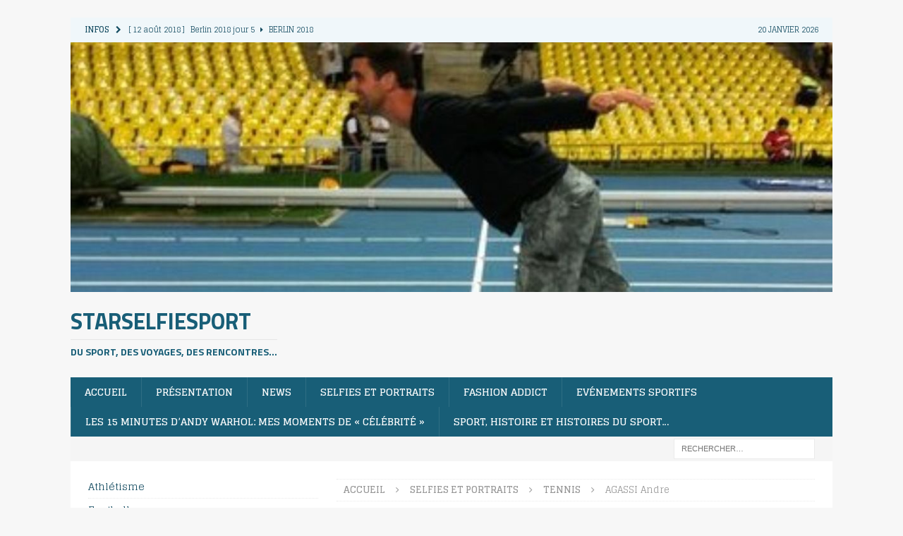

--- FILE ---
content_type: text/html; charset=UTF-8
request_url: https://www.starselfiesport.com/selfies-et-portraits/tennis/agassi-andre/
body_size: 18839
content:
<!DOCTYPE html>
<html class="no-js mh-one-sb" lang="fr-FR">
<head>
<meta charset="UTF-8">
<meta name="viewport" content="width=device-width, initial-scale=1.0">
<link rel="profile" href="https://gmpg.org/xfn/11" />
<title>AGASSI Andre &#8211; Starselfiesport</title>
<meta name='robots' content='max-image-preview:large' />
<link rel='dns-prefetch' href='//fonts.googleapis.com' />
<link rel="alternate" type="application/rss+xml" title="Starselfiesport &raquo; Flux" href="https://www.starselfiesport.com/feed/" />
<link rel="alternate" type="application/rss+xml" title="Starselfiesport &raquo; Flux des commentaires" href="https://www.starselfiesport.com/comments/feed/" />
<link rel="alternate" title="oEmbed (JSON)" type="application/json+oembed" href="https://www.starselfiesport.com/wp-json/oembed/1.0/embed?url=https%3A%2F%2Fwww.starselfiesport.com%2Fselfies-et-portraits%2Ftennis%2Fagassi-andre%2F" />
<link rel="alternate" title="oEmbed (XML)" type="text/xml+oembed" href="https://www.starselfiesport.com/wp-json/oembed/1.0/embed?url=https%3A%2F%2Fwww.starselfiesport.com%2Fselfies-et-portraits%2Ftennis%2Fagassi-andre%2F&#038;format=xml" />
<style id='wp-img-auto-sizes-contain-inline-css' type='text/css'>
img:is([sizes=auto i],[sizes^="auto," i]){contain-intrinsic-size:3000px 1500px}
/*# sourceURL=wp-img-auto-sizes-contain-inline-css */
</style>
<style id='wp-emoji-styles-inline-css' type='text/css'>

	img.wp-smiley, img.emoji {
		display: inline !important;
		border: none !important;
		box-shadow: none !important;
		height: 1em !important;
		width: 1em !important;
		margin: 0 0.07em !important;
		vertical-align: -0.1em !important;
		background: none !important;
		padding: 0 !important;
	}
/*# sourceURL=wp-emoji-styles-inline-css */
</style>
<link rel='stylesheet' id='wp-block-library-css' href='https://www.starselfiesport.com/wp-includes/css/dist/block-library/style.min.css?ver=76f4ac58718109b1d944636f866c506d' type='text/css' media='all' />
<style id='classic-theme-styles-inline-css' type='text/css'>
/*! This file is auto-generated */
.wp-block-button__link{color:#fff;background-color:#32373c;border-radius:9999px;box-shadow:none;text-decoration:none;padding:calc(.667em + 2px) calc(1.333em + 2px);font-size:1.125em}.wp-block-file__button{background:#32373c;color:#fff;text-decoration:none}
/*# sourceURL=/wp-includes/css/classic-themes.min.css */
</style>
<style id='global-styles-inline-css' type='text/css'>
:root{--wp--preset--aspect-ratio--square: 1;--wp--preset--aspect-ratio--4-3: 4/3;--wp--preset--aspect-ratio--3-4: 3/4;--wp--preset--aspect-ratio--3-2: 3/2;--wp--preset--aspect-ratio--2-3: 2/3;--wp--preset--aspect-ratio--16-9: 16/9;--wp--preset--aspect-ratio--9-16: 9/16;--wp--preset--color--black: #000000;--wp--preset--color--cyan-bluish-gray: #abb8c3;--wp--preset--color--white: #ffffff;--wp--preset--color--pale-pink: #f78da7;--wp--preset--color--vivid-red: #cf2e2e;--wp--preset--color--luminous-vivid-orange: #ff6900;--wp--preset--color--luminous-vivid-amber: #fcb900;--wp--preset--color--light-green-cyan: #7bdcb5;--wp--preset--color--vivid-green-cyan: #00d084;--wp--preset--color--pale-cyan-blue: #8ed1fc;--wp--preset--color--vivid-cyan-blue: #0693e3;--wp--preset--color--vivid-purple: #9b51e0;--wp--preset--gradient--vivid-cyan-blue-to-vivid-purple: linear-gradient(135deg,rgb(6,147,227) 0%,rgb(155,81,224) 100%);--wp--preset--gradient--light-green-cyan-to-vivid-green-cyan: linear-gradient(135deg,rgb(122,220,180) 0%,rgb(0,208,130) 100%);--wp--preset--gradient--luminous-vivid-amber-to-luminous-vivid-orange: linear-gradient(135deg,rgb(252,185,0) 0%,rgb(255,105,0) 100%);--wp--preset--gradient--luminous-vivid-orange-to-vivid-red: linear-gradient(135deg,rgb(255,105,0) 0%,rgb(207,46,46) 100%);--wp--preset--gradient--very-light-gray-to-cyan-bluish-gray: linear-gradient(135deg,rgb(238,238,238) 0%,rgb(169,184,195) 100%);--wp--preset--gradient--cool-to-warm-spectrum: linear-gradient(135deg,rgb(74,234,220) 0%,rgb(151,120,209) 20%,rgb(207,42,186) 40%,rgb(238,44,130) 60%,rgb(251,105,98) 80%,rgb(254,248,76) 100%);--wp--preset--gradient--blush-light-purple: linear-gradient(135deg,rgb(255,206,236) 0%,rgb(152,150,240) 100%);--wp--preset--gradient--blush-bordeaux: linear-gradient(135deg,rgb(254,205,165) 0%,rgb(254,45,45) 50%,rgb(107,0,62) 100%);--wp--preset--gradient--luminous-dusk: linear-gradient(135deg,rgb(255,203,112) 0%,rgb(199,81,192) 50%,rgb(65,88,208) 100%);--wp--preset--gradient--pale-ocean: linear-gradient(135deg,rgb(255,245,203) 0%,rgb(182,227,212) 50%,rgb(51,167,181) 100%);--wp--preset--gradient--electric-grass: linear-gradient(135deg,rgb(202,248,128) 0%,rgb(113,206,126) 100%);--wp--preset--gradient--midnight: linear-gradient(135deg,rgb(2,3,129) 0%,rgb(40,116,252) 100%);--wp--preset--font-size--small: 13px;--wp--preset--font-size--medium: 20px;--wp--preset--font-size--large: 36px;--wp--preset--font-size--x-large: 42px;--wp--preset--spacing--20: 0.44rem;--wp--preset--spacing--30: 0.67rem;--wp--preset--spacing--40: 1rem;--wp--preset--spacing--50: 1.5rem;--wp--preset--spacing--60: 2.25rem;--wp--preset--spacing--70: 3.38rem;--wp--preset--spacing--80: 5.06rem;--wp--preset--shadow--natural: 6px 6px 9px rgba(0, 0, 0, 0.2);--wp--preset--shadow--deep: 12px 12px 50px rgba(0, 0, 0, 0.4);--wp--preset--shadow--sharp: 6px 6px 0px rgba(0, 0, 0, 0.2);--wp--preset--shadow--outlined: 6px 6px 0px -3px rgb(255, 255, 255), 6px 6px rgb(0, 0, 0);--wp--preset--shadow--crisp: 6px 6px 0px rgb(0, 0, 0);}:where(.is-layout-flex){gap: 0.5em;}:where(.is-layout-grid){gap: 0.5em;}body .is-layout-flex{display: flex;}.is-layout-flex{flex-wrap: wrap;align-items: center;}.is-layout-flex > :is(*, div){margin: 0;}body .is-layout-grid{display: grid;}.is-layout-grid > :is(*, div){margin: 0;}:where(.wp-block-columns.is-layout-flex){gap: 2em;}:where(.wp-block-columns.is-layout-grid){gap: 2em;}:where(.wp-block-post-template.is-layout-flex){gap: 1.25em;}:where(.wp-block-post-template.is-layout-grid){gap: 1.25em;}.has-black-color{color: var(--wp--preset--color--black) !important;}.has-cyan-bluish-gray-color{color: var(--wp--preset--color--cyan-bluish-gray) !important;}.has-white-color{color: var(--wp--preset--color--white) !important;}.has-pale-pink-color{color: var(--wp--preset--color--pale-pink) !important;}.has-vivid-red-color{color: var(--wp--preset--color--vivid-red) !important;}.has-luminous-vivid-orange-color{color: var(--wp--preset--color--luminous-vivid-orange) !important;}.has-luminous-vivid-amber-color{color: var(--wp--preset--color--luminous-vivid-amber) !important;}.has-light-green-cyan-color{color: var(--wp--preset--color--light-green-cyan) !important;}.has-vivid-green-cyan-color{color: var(--wp--preset--color--vivid-green-cyan) !important;}.has-pale-cyan-blue-color{color: var(--wp--preset--color--pale-cyan-blue) !important;}.has-vivid-cyan-blue-color{color: var(--wp--preset--color--vivid-cyan-blue) !important;}.has-vivid-purple-color{color: var(--wp--preset--color--vivid-purple) !important;}.has-black-background-color{background-color: var(--wp--preset--color--black) !important;}.has-cyan-bluish-gray-background-color{background-color: var(--wp--preset--color--cyan-bluish-gray) !important;}.has-white-background-color{background-color: var(--wp--preset--color--white) !important;}.has-pale-pink-background-color{background-color: var(--wp--preset--color--pale-pink) !important;}.has-vivid-red-background-color{background-color: var(--wp--preset--color--vivid-red) !important;}.has-luminous-vivid-orange-background-color{background-color: var(--wp--preset--color--luminous-vivid-orange) !important;}.has-luminous-vivid-amber-background-color{background-color: var(--wp--preset--color--luminous-vivid-amber) !important;}.has-light-green-cyan-background-color{background-color: var(--wp--preset--color--light-green-cyan) !important;}.has-vivid-green-cyan-background-color{background-color: var(--wp--preset--color--vivid-green-cyan) !important;}.has-pale-cyan-blue-background-color{background-color: var(--wp--preset--color--pale-cyan-blue) !important;}.has-vivid-cyan-blue-background-color{background-color: var(--wp--preset--color--vivid-cyan-blue) !important;}.has-vivid-purple-background-color{background-color: var(--wp--preset--color--vivid-purple) !important;}.has-black-border-color{border-color: var(--wp--preset--color--black) !important;}.has-cyan-bluish-gray-border-color{border-color: var(--wp--preset--color--cyan-bluish-gray) !important;}.has-white-border-color{border-color: var(--wp--preset--color--white) !important;}.has-pale-pink-border-color{border-color: var(--wp--preset--color--pale-pink) !important;}.has-vivid-red-border-color{border-color: var(--wp--preset--color--vivid-red) !important;}.has-luminous-vivid-orange-border-color{border-color: var(--wp--preset--color--luminous-vivid-orange) !important;}.has-luminous-vivid-amber-border-color{border-color: var(--wp--preset--color--luminous-vivid-amber) !important;}.has-light-green-cyan-border-color{border-color: var(--wp--preset--color--light-green-cyan) !important;}.has-vivid-green-cyan-border-color{border-color: var(--wp--preset--color--vivid-green-cyan) !important;}.has-pale-cyan-blue-border-color{border-color: var(--wp--preset--color--pale-cyan-blue) !important;}.has-vivid-cyan-blue-border-color{border-color: var(--wp--preset--color--vivid-cyan-blue) !important;}.has-vivid-purple-border-color{border-color: var(--wp--preset--color--vivid-purple) !important;}.has-vivid-cyan-blue-to-vivid-purple-gradient-background{background: var(--wp--preset--gradient--vivid-cyan-blue-to-vivid-purple) !important;}.has-light-green-cyan-to-vivid-green-cyan-gradient-background{background: var(--wp--preset--gradient--light-green-cyan-to-vivid-green-cyan) !important;}.has-luminous-vivid-amber-to-luminous-vivid-orange-gradient-background{background: var(--wp--preset--gradient--luminous-vivid-amber-to-luminous-vivid-orange) !important;}.has-luminous-vivid-orange-to-vivid-red-gradient-background{background: var(--wp--preset--gradient--luminous-vivid-orange-to-vivid-red) !important;}.has-very-light-gray-to-cyan-bluish-gray-gradient-background{background: var(--wp--preset--gradient--very-light-gray-to-cyan-bluish-gray) !important;}.has-cool-to-warm-spectrum-gradient-background{background: var(--wp--preset--gradient--cool-to-warm-spectrum) !important;}.has-blush-light-purple-gradient-background{background: var(--wp--preset--gradient--blush-light-purple) !important;}.has-blush-bordeaux-gradient-background{background: var(--wp--preset--gradient--blush-bordeaux) !important;}.has-luminous-dusk-gradient-background{background: var(--wp--preset--gradient--luminous-dusk) !important;}.has-pale-ocean-gradient-background{background: var(--wp--preset--gradient--pale-ocean) !important;}.has-electric-grass-gradient-background{background: var(--wp--preset--gradient--electric-grass) !important;}.has-midnight-gradient-background{background: var(--wp--preset--gradient--midnight) !important;}.has-small-font-size{font-size: var(--wp--preset--font-size--small) !important;}.has-medium-font-size{font-size: var(--wp--preset--font-size--medium) !important;}.has-large-font-size{font-size: var(--wp--preset--font-size--large) !important;}.has-x-large-font-size{font-size: var(--wp--preset--font-size--x-large) !important;}
:where(.wp-block-post-template.is-layout-flex){gap: 1.25em;}:where(.wp-block-post-template.is-layout-grid){gap: 1.25em;}
:where(.wp-block-term-template.is-layout-flex){gap: 1.25em;}:where(.wp-block-term-template.is-layout-grid){gap: 1.25em;}
:where(.wp-block-columns.is-layout-flex){gap: 2em;}:where(.wp-block-columns.is-layout-grid){gap: 2em;}
:root :where(.wp-block-pullquote){font-size: 1.5em;line-height: 1.6;}
/*# sourceURL=global-styles-inline-css */
</style>
<link rel='stylesheet' id='foogallery-core-css' href='https://www.starselfiesport.com/wp-content/plugins/foogallery/extensions/default-templates/shared/css/foogallery.min.css?ver=3.1.1' type='text/css' media='all' />
<link rel='stylesheet' id='cmplz-general-css' href='https://www.starselfiesport.com/wp-content/plugins/complianz-gdpr/assets/css/cookieblocker.min.css?ver=1765800464' type='text/css' media='all' />
<link rel='stylesheet' id='cryptx-styles-css' href='https://www.starselfiesport.com/wp-content/plugins/cryptx/css/cryptx.css?ver=4.0.9' type='text/css' media='all' />
<link rel='stylesheet' id='htbbootstrap-css' href='https://www.starselfiesport.com/wp-content/plugins/ht-mega-for-elementor/assets/css/htbbootstrap.css?ver=3.0.4' type='text/css' media='all' />
<link rel='stylesheet' id='font-awesome-css' href='https://www.starselfiesport.com/wp-content/plugins/elementor/assets/lib/font-awesome/css/font-awesome.min.css?ver=4.7.0' type='text/css' media='all' />
<link rel='stylesheet' id='htmega-animation-css' href='https://www.starselfiesport.com/wp-content/plugins/ht-mega-for-elementor/assets/css/animation.css?ver=3.0.4' type='text/css' media='all' />
<link rel='stylesheet' id='htmega-keyframes-css' href='https://www.starselfiesport.com/wp-content/plugins/ht-mega-for-elementor/assets/css/htmega-keyframes.css?ver=3.0.4' type='text/css' media='all' />
<link rel='stylesheet' id='htmega-global-style-min-css' href='https://www.starselfiesport.com/wp-content/plugins/ht-mega-for-elementor/assets/css/htmega-global-style.min.css?ver=3.0.4' type='text/css' media='all' />
<link rel='stylesheet' id='mh-magazine-css' href='https://www.starselfiesport.com/wp-content/themes/mh-magazine/style.css?ver=3.8.2' type='text/css' media='all' />
<link rel='stylesheet' id='mh-font-awesome-css' href='https://www.starselfiesport.com/wp-content/themes/mh-magazine/includes/font-awesome.min.css' type='text/css' media='all' />
<link rel='stylesheet' id='mh-google-fonts-css' href='https://fonts.googleapis.com/css?family=Glegoo:300,400,400italic,600,700%7cTitillium+Web:300,400,400italic,600,700' type='text/css' media='all' />
<link rel='stylesheet' id='wp-featherlight-css' href='https://www.starselfiesport.com/wp-content/plugins/wp-featherlight/css/wp-featherlight.min.css?ver=1.3.4' type='text/css' media='all' />
<link rel="stylesheet" type="text/css" href="https://www.starselfiesport.com/wp-content/plugins/smart-slider-3/Public/SmartSlider3/Application/Frontend/Assets/dist/smartslider.min.css?ver=667fb12b" media="all">
<link rel="stylesheet" type="text/css" href="https://fonts.googleapis.com/css?display=swap&amp;family=Montserrat%3A300%2C400" media="all">
<style data-related="n2-ss-2">div#n2-ss-2 .n2-ss-slider-1{display:grid;position:relative;}div#n2-ss-2 .n2-ss-slider-2{display:grid;position:relative;overflow:hidden;padding:0px 0px 0px 0px;border:0px solid RGBA(62,62,62,1);border-radius:0px;background-clip:padding-box;background-repeat:repeat;background-position:50% 50%;background-size:cover;background-attachment:scroll;z-index:1;}div#n2-ss-2:not(.n2-ss-loaded) .n2-ss-slider-2{background-image:none !important;}div#n2-ss-2 .n2-ss-slider-3{display:grid;grid-template-areas:'cover';position:relative;overflow:hidden;z-index:10;}div#n2-ss-2 .n2-ss-slider-3 > *{grid-area:cover;}div#n2-ss-2 .n2-ss-slide-backgrounds,div#n2-ss-2 .n2-ss-slider-3 > .n2-ss-divider{position:relative;}div#n2-ss-2 .n2-ss-slide-backgrounds{z-index:10;}div#n2-ss-2 .n2-ss-slide-backgrounds > *{overflow:hidden;}div#n2-ss-2 .n2-ss-slide-background{transform:translateX(-100000px);}div#n2-ss-2 .n2-ss-slider-4{place-self:center;position:relative;width:100%;height:100%;z-index:20;display:grid;grid-template-areas:'slide';}div#n2-ss-2 .n2-ss-slider-4 > *{grid-area:slide;}div#n2-ss-2.n2-ss-full-page--constrain-ratio .n2-ss-slider-4{height:auto;}div#n2-ss-2 .n2-ss-slide{display:grid;place-items:center;grid-auto-columns:100%;position:relative;z-index:20;-webkit-backface-visibility:hidden;transform:translateX(-100000px);}div#n2-ss-2 .n2-ss-slide{perspective:1500px;}div#n2-ss-2 .n2-ss-slide-active{z-index:21;}.n2-ss-background-animation{position:absolute;top:0;left:0;width:100%;height:100%;z-index:3;}div#n2-ss-2 .nextend-arrow{cursor:pointer;overflow:hidden;line-height:0 !important;z-index:18;-webkit-user-select:none;}div#n2-ss-2 .nextend-arrow img{position:relative;display:block;}div#n2-ss-2 .nextend-arrow img.n2-arrow-hover-img{display:none;}div#n2-ss-2 .nextend-arrow:FOCUS img.n2-arrow-hover-img,div#n2-ss-2 .nextend-arrow:HOVER img.n2-arrow-hover-img{display:inline;}div#n2-ss-2 .nextend-arrow:FOCUS img.n2-arrow-normal-img,div#n2-ss-2 .nextend-arrow:HOVER img.n2-arrow-normal-img{display:none;}div#n2-ss-2 .nextend-arrow-animated{overflow:hidden;}div#n2-ss-2 .nextend-arrow-animated > div{position:relative;}div#n2-ss-2 .nextend-arrow-animated .n2-active{position:absolute;}div#n2-ss-2 .nextend-arrow-animated-fade{transition:background 0.3s, opacity 0.4s;}div#n2-ss-2 .nextend-arrow-animated-horizontal > div{transition:all 0.4s;transform:none;}div#n2-ss-2 .nextend-arrow-animated-horizontal .n2-active{top:0;}div#n2-ss-2 .nextend-arrow-previous.nextend-arrow-animated-horizontal .n2-active{left:100%;}div#n2-ss-2 .nextend-arrow-next.nextend-arrow-animated-horizontal .n2-active{right:100%;}div#n2-ss-2 .nextend-arrow-previous.nextend-arrow-animated-horizontal:HOVER > div,div#n2-ss-2 .nextend-arrow-previous.nextend-arrow-animated-horizontal:FOCUS > div{transform:translateX(-100%);}div#n2-ss-2 .nextend-arrow-next.nextend-arrow-animated-horizontal:HOVER > div,div#n2-ss-2 .nextend-arrow-next.nextend-arrow-animated-horizontal:FOCUS > div{transform:translateX(100%);}div#n2-ss-2 .nextend-arrow-animated-vertical > div{transition:all 0.4s;transform:none;}div#n2-ss-2 .nextend-arrow-animated-vertical .n2-active{left:0;}div#n2-ss-2 .nextend-arrow-previous.nextend-arrow-animated-vertical .n2-active{top:100%;}div#n2-ss-2 .nextend-arrow-next.nextend-arrow-animated-vertical .n2-active{bottom:100%;}div#n2-ss-2 .nextend-arrow-previous.nextend-arrow-animated-vertical:HOVER > div,div#n2-ss-2 .nextend-arrow-previous.nextend-arrow-animated-vertical:FOCUS > div{transform:translateY(-100%);}div#n2-ss-2 .nextend-arrow-next.nextend-arrow-animated-vertical:HOVER > div,div#n2-ss-2 .nextend-arrow-next.nextend-arrow-animated-vertical:FOCUS > div{transform:translateY(100%);}div#n2-ss-2 .nextend-bar-horizontal{z-index:12;}div#n2-ss-2 .nextend-bar-horizontal div *{display:inline;}div#n2-ss-2 .nextend-thumbnail{flex:0 0 auto;overflow:hidden;}div#n2-ss-2 .nextend-thumbnail-default{position:relative;display:flex;flex-direction:column;z-index:10;}div#n2-ss-2 .nextend-thumbnail-inner{position:relative;flex-basis:0;flex-grow:1;scroll-behavior:smooth;scrollbar-width:none;}div#n2-ss-2 .nextend-thumbnail-inner::-webkit-scrollbar{width:0;height:0;background:transparent;}div#n2-ss-2 .nextend-thumbnail-button{position:absolute;display:grid;place-content:center;transition:all 0.4s;cursor:pointer;visibility:hidden;}div#n2-ss-2 .nextend-thumbnail-button *{visibility:visible;}div#n2-ss-2 .nextend-thumbnail-scroller{display:grid;}div#n2-ss-2 .n2-thumbnail-dot{position:relative;cursor:pointer;}div#n2-ss-2 .n2-thumbnail-dot img{object-fit:cover;max-width:none !important;}div#n2-ss-2 .n2-caption-before{order:-1;}div#n2-ss-2 .n2-caption-overlay{position:absolute;box-sizing:border-box;display:grid;place-content:center;}div#n2-ss-2 .n2-thumbnail-dot-type{position:absolute;left:50%;top:50%;transform:translate3d(-50%,-50%,0);}div#n2-ss-2 .nextend-thumbnail-vertical .nextend-thumbnail-scroller{min-height:100%;height:-moz-fit-content;height:-webkit-fit-content;height:fit-content;}div#n2-ss-2 .nextend-thumbnail-vertical .n2-align-content-start{align-content:flex-start;}div#n2-ss-2 .nextend-thumbnail-vertical .n2-align-content-center{align-content:center;}div#n2-ss-2 .nextend-thumbnail-vertical .n2-align-content-end{align-content:flex-end;}div#n2-ss-2 .nextend-thumbnail-vertical .n2-align-content-space-between{align-content:space-between;}div#n2-ss-2 .nextend-thumbnail-vertical .n2-align-content-space-around{align-content:space-around;}div#n2-ss-2 .nextend-thumbnail-vertical .nextend-thumbnail-inner{overflow-y:scroll;}div#n2-ss-2 .nextend-thumbnail-vertical .n2-thumbnail-dot{display:grid;grid-template-columns:auto 1fr;overflow:hidden;}div#n2-ss-2 .nextend-thumbnail-vertical .nextend-thumbnail-button{width:100%;}div#n2-ss-2 .nextend-thumbnail-vertical .nextend-thumbnail-previous{top:10px;}div#n2-ss-2 .nextend-thumbnail-vertical[data-has-previous="0"] .nextend-thumbnail-previous{transform:translateY(min(-100px,calc(-110%)));opacity:0;}div#n2-ss-2 .nextend-thumbnail-vertical .nextend-thumbnail-next{bottom:10px;}div#n2-ss-2 .nextend-thumbnail-vertical[data-has-next="0"] .nextend-thumbnail-next{transform:translateY(max(100px,calc(110%)));opacity:0;}div#n2-ss-2 .nextend-thumbnail-horizontal{flex-direction:row;}div#n2-ss-2 .nextend-thumbnail-horizontal .nextend-thumbnail-inner{overflow-x:scroll;}div#n2-ss-2 .nextend-thumbnail-horizontal .nextend-thumbnail-scroller{min-width:100%;width:-moz-fit-content;width:-webkit-fit-content;width:fit-content;grid-auto-flow:column;grid-auto-columns:min-content;}div#n2-ss-2 .nextend-thumbnail-horizontal .n2-align-content-start{justify-content:flex-start;}div#n2-ss-2 .nextend-thumbnail-horizontal .n2-align-content-center{justify-content:center;}div#n2-ss-2 .nextend-thumbnail-horizontal .n2-align-content-end{justify-content:flex-end;}div#n2-ss-2 .nextend-thumbnail-horizontal .n2-align-content-space-between{justify-content:space-between;}div#n2-ss-2 .nextend-thumbnail-horizontal .n2-align-content-space-around{justify-content:space-around;}div#n2-ss-2 .nextend-thumbnail-horizontal .n2-thumbnail-dot{display:grid;grid-template-rows:auto 1fr;overflow:hidden;}div#n2-ss-2 .nextend-thumbnail-horizontal .nextend-thumbnail-button{height:100%;}div#n2-ss-2 .nextend-thumbnail-horizontal .nextend-thumbnail-previous{left:10px;}div#n2-ss-2 .nextend-thumbnail-horizontal[data-has-previous="0"] .nextend-thumbnail-previous{transform:translateX(min(-100px,calc(-110%))) rotateZ(-90deg);opacity:0;}div#n2-ss-2 .nextend-thumbnail-horizontal .nextend-thumbnail-next{right:10px;}div#n2-ss-2 .nextend-thumbnail-horizontal[data-has-next="0"] .nextend-thumbnail-next{transform:translateX(max(100px,calc(110%))) rotateZ(-90deg);opacity:0;}div#n2-ss-2 .n2-style-74b125c5d863ef3419ddad543ddcee3b-heading{background: #299fca;opacity:1;padding:2px 2px 2px 2px ;box-shadow: none;border: 0px solid RGBA(0,0,0,1);border-radius:3px;}div#n2-ss-2 .n2-style-74b125c5d863ef3419ddad543ddcee3b-heading:Hover, div#n2-ss-2 .n2-style-74b125c5d863ef3419ddad543ddcee3b-heading:ACTIVE, div#n2-ss-2 .n2-style-74b125c5d863ef3419ddad543ddcee3b-heading:FOCUS{background: RGBA(1,173,211,0.85);}div#n2-ss-2 .n2-style-11d39f0b43b7c063ecbef69084a7f322-simple{background: #299fca;opacity:1;padding:0px 0px 0px 0px ;box-shadow: none;border: 0px solid RGBA(240,247,250,1);border-radius:0px;}div#n2-ss-2 .n2-font-a3d772bcf0760b24e796c79f76a92e03-simple{font-family: 'Montserrat';color: #f0f7fa;font-size:87.5%;text-shadow: none;line-height: 1.5;font-weight: normal;font-style: normal;text-decoration: none;text-align: center;letter-spacing: normal;word-spacing: normal;text-transform: none;font-weight: 700;}div#n2-ss-2 .n2-font-6044803431d77fe9430668890ebf5945-simple{font-family: 'Montserrat';color: #f0f7fa;font-size:87.5%;text-shadow: none;line-height: 1.3;font-weight: normal;font-style: normal;text-decoration: none;text-align: left;letter-spacing: normal;word-spacing: normal;text-transform: none;font-weight: 800;vertical-align:middle;}div#n2-ss-2 .n2-style-53774b01b6584751daeac2ea46cfb265-simple{background: #f0f7fa;opacity:1;padding:3px 3px 3px 3px ;box-shadow: none;border: 0px solid RGBA(0,0,0,1);border-radius:0px;}div#n2-ss-2 .n2-style-462cb0983aca6cda3fc34a0feea6024b-dot{background: RGBA(0,0,0,0);opacity:1;padding:0px 0px 0px 0px ;box-shadow: none;border: 0px solid RGBA(255,255,255,0);border-radius:0px;opacity:0.4;margin:3px;transition:all 0.4s;background-size:cover;}div#n2-ss-2 .n2-style-462cb0983aca6cda3fc34a0feea6024b-dot.n2-active, div#n2-ss-2 .n2-style-462cb0983aca6cda3fc34a0feea6024b-dot:HOVER, div#n2-ss-2 .n2-style-462cb0983aca6cda3fc34a0feea6024b-dot:FOCUS{border: 0px solid RGBA(255,255,255,0.8);opacity:1;}div#n2-ss-2 .n2-ss-slide-limiter{max-width:3000px;}div#n2-ss-2 .n-uc-qJumuoApCL14{padding:10px 10px 10px 10px}div#n2-ss-2 .n-uc-3mXDGDmhkNeQ{padding:10px 10px 10px 10px}div#n2-ss-2 .n-uc-zzmIyMnUAR0b{padding:10px 10px 10px 10px}div#n2-ss-2 .n-uc-2dnfmyk40aB7{padding:10px 10px 10px 10px}div#n2-ss-2 .n-uc-VQvV8bAVqkYy{padding:0px 0px 0px 0px}div#n2-ss-2 .n-uc-JDzyxSeWoNdm-inner{padding:10px 10px 10px 10px;justify-content:center}div#n2-ss-2 .n-uc-Ht8ssER75Eaz-inner{padding:10px 10px 10px 10px}div#n2-ss-2 .n-uc-Ht8ssER75Eaz-inner > .n2-ss-layer-row-inner{width:calc(100% + 21px);margin:-10px;flex-wrap:nowrap;}div#n2-ss-2 .n-uc-Ht8ssER75Eaz-inner > .n2-ss-layer-row-inner > .n2-ss-layer[data-sstype="col"]{margin:10px}div#n2-ss-2 .n-uc-Z7phB3nuOzXe-inner{padding:10px 10px 10px 10px;justify-content:flex-start}div#n2-ss-2 .n-uc-Z7phB3nuOzXe{width:33.3%}div#n2-ss-2 .n-uc-DYgCHurbrUw1-inner{padding:10px 10px 10px 10px;justify-content:flex-start}div#n2-ss-2 .n-uc-DYgCHurbrUw1{width:33.3%}div#n2-ss-2 .n-uc-vSK7Wi8OfwLa-inner{padding:10px 10px 10px 10px;justify-content:flex-start}div#n2-ss-2 .n-uc-vSK7Wi8OfwLa{width:33.3%}div#n2-ss-2 .n-uc-Zq36NSuqhrTr{padding:0px 0px 0px 0px}div#n2-ss-2 .n-uc-TJdJMTvYUemH{padding:0px 0px 0px 0px}div#n2-ss-2 .n-uc-UkjvUy9Qp2Xb{padding:0px 0px 0px 0px}div#n2-ss-2 .n-uc-uxPNezHx06RK{padding:0px 0px 0px 0px}div#n2-ss-2 .n-uc-AWgALUIrHb50{padding:0px 0px 0px 0px}div#n2-ss-2 .n-uc-t0HvQbaB3bLu{padding:0px 0px 0px 0px}div#n2-ss-2 .n-uc-V7xU0Houx4NC{padding:0px 0px 0px 0px}div#n2-ss-2 .n-uc-Js8vPm4MKprs{padding:0px 0px 0px 0px}div#n2-ss-2 .n-uc-rmeAY7cASdCW{padding:0px 0px 0px 0px}div#n2-ss-2 .n-uc-34rKzE2HEsLH{padding:0px 0px 0px 0px}div#n2-ss-2 .n-uc-ryOqduOcuw8q{padding:0px 0px 0px 0px}div#n2-ss-2 .n-uc-wBfd5sw27Pgf{padding:0px 0px 0px 0px}div#n2-ss-2 .n-uc-oA3fYLbKzKZy{padding:0px 0px 0px 0px}div#n2-ss-2 .n-uc-59uhoa8jxdjf{padding:0px 0px 0px 0px}div#n2-ss-2 .n-uc-9TdvmXmRrKxj{padding:0px 0px 0px 0px}div#n2-ss-2 .n-uc-f56XxfVRqbzS{padding:0px 0px 0px 0px}div#n2-ss-2 .nextend-arrow img{width: 26px}div#n2-ss-2 .n2-thumbnail-dot img{width:100px;height:60px}@media (min-width: 1200px){div#n2-ss-2 [data-hide-desktopportrait="1"]{display: none !important;}}@media (orientation: landscape) and (max-width: 1199px) and (min-width: 901px),(orientation: portrait) and (max-width: 1199px) and (min-width: 701px){div#n2-ss-2 .n-uc-Ht8ssER75Eaz-inner > .n2-ss-layer-row-inner{flex-wrap:nowrap;}div#n2-ss-2 .n-uc-Z7phB3nuOzXe{width:33.3%}div#n2-ss-2 .n-uc-DYgCHurbrUw1{width:33.3%}div#n2-ss-2 .n-uc-vSK7Wi8OfwLa{width:33.3%}div#n2-ss-2 [data-hide-tabletportrait="1"]{display: none !important;}}@media (orientation: landscape) and (max-width: 900px),(orientation: portrait) and (max-width: 700px){div#n2-ss-2 .n-uc-Ht8ssER75Eaz-inner > .n2-ss-layer-row-inner{flex-wrap:wrap;}div#n2-ss-2 .n-uc-Z7phB3nuOzXe{width:calc(100% - 20px)}div#n2-ss-2 .n-uc-DYgCHurbrUw1{width:calc(100% - 20px)}div#n2-ss-2 .n-uc-vSK7Wi8OfwLa{width:calc(100% - 20px)}div#n2-ss-2 [data-hide-mobileportrait="1"]{display: none !important;}div#n2-ss-2 .nextend-arrow img{width: 16px}}</style>
<script>(function(){this._N2=this._N2||{_r:[],_d:[],r:function(){this._r.push(arguments)},d:function(){this._d.push(arguments)}}}).call(window);</script><script src="https://www.starselfiesport.com/wp-content/plugins/smart-slider-3/Public/SmartSlider3/Application/Frontend/Assets/dist/n2.min.js?ver=667fb12b" defer async></script>
<script src="https://www.starselfiesport.com/wp-content/plugins/smart-slider-3/Public/SmartSlider3/Application/Frontend/Assets/dist/smartslider-frontend.min.js?ver=667fb12b" defer async></script>
<script src="https://www.starselfiesport.com/wp-content/plugins/smart-slider-3/Public/SmartSlider3/Slider/SliderType/Simple/Assets/dist/ss-simple.min.js?ver=667fb12b" defer async></script>
<script src="https://www.starselfiesport.com/wp-content/plugins/smart-slider-3/Public/SmartSlider3/Widget/Arrow/ArrowImage/Assets/dist/w-arrow-image.min.js?ver=667fb12b" defer async></script>
<script src="https://www.starselfiesport.com/wp-content/plugins/smart-slider-3/Public/SmartSlider3/Widget/Bar/BarHorizontal/Assets/dist/w-bar-horizontal.min.js?ver=667fb12b" defer async></script>
<script src="https://www.starselfiesport.com/wp-content/plugins/smart-slider-3/Public/SmartSlider3/Widget/Thumbnail/Basic/Assets/dist/w-thumbnail-horizontal.min.js?ver=667fb12b" defer async></script>
<script>_N2.r('documentReady',function(){_N2.r(["documentReady","smartslider-frontend","SmartSliderWidgetArrowImage","SmartSliderWidgetBarHorizontal","SmartSliderWidgetThumbnailDefaultHorizontal","ss-simple"],function(){new _N2.SmartSliderSimple('n2-ss-2',{"admin":false,"background.video.mobile":1,"loadingTime":2000,"alias":{"id":0,"smoothScroll":0,"slideSwitch":0,"scroll":1},"align":"normal","isDelayed":0,"responsive":{"mediaQueries":{"all":false,"desktopportrait":["(min-width: 1200px)"],"tabletportrait":["(orientation: landscape) and (max-width: 1199px) and (min-width: 901px)","(orientation: portrait) and (max-width: 1199px) and (min-width: 701px)"],"mobileportrait":["(orientation: landscape) and (max-width: 900px)","(orientation: portrait) and (max-width: 700px)"]},"base":{"slideOuterWidth":1200,"slideOuterHeight":500,"sliderWidth":1200,"sliderHeight":500,"slideWidth":1200,"slideHeight":500},"hideOn":{"desktopLandscape":false,"desktopPortrait":false,"tabletLandscape":false,"tabletPortrait":false,"mobileLandscape":false,"mobilePortrait":false},"onResizeEnabled":true,"type":"auto","sliderHeightBasedOn":"real","focusUser":1,"focusEdge":"auto","breakpoints":[{"device":"tabletPortrait","type":"max-screen-width","portraitWidth":1199,"landscapeWidth":1199},{"device":"mobilePortrait","type":"max-screen-width","portraitWidth":700,"landscapeWidth":900}],"enabledDevices":{"desktopLandscape":0,"desktopPortrait":1,"tabletLandscape":0,"tabletPortrait":1,"mobileLandscape":0,"mobilePortrait":1},"sizes":{"desktopPortrait":{"width":1200,"height":500,"max":3000,"min":1200},"tabletPortrait":{"width":701,"height":292,"customHeight":false,"max":1199,"min":701},"mobilePortrait":{"width":320,"height":133,"customHeight":false,"max":900,"min":320}},"overflowHiddenPage":0,"focus":{"offsetTop":"#wpadminbar","offsetBottom":""}},"controls":{"mousewheel":0,"touch":"horizontal","keyboard":1,"blockCarouselInteraction":1},"playWhenVisible":1,"playWhenVisibleAt":0.5,"lazyLoad":0,"lazyLoadNeighbor":0,"blockrightclick":0,"maintainSession":0,"autoplay":{"enabled":0,"start":1,"duration":8000,"autoplayLoop":1,"allowReStart":0,"pause":{"click":1,"mouse":"0","mediaStarted":1},"resume":{"click":0,"mouse":"0","mediaEnded":1,"slidechanged":0},"interval":1,"intervalModifier":"loop","intervalSlide":"current"},"perspective":1500,"layerMode":{"playOnce":0,"playFirstLayer":1,"mode":"skippable","inAnimation":"mainInEnd"},"bgAnimations":0,"mainanimation":{"type":"horizontal","duration":800,"delay":0,"ease":"easeOutQuad","shiftedBackgroundAnimation":0},"carousel":1,"initCallbacks":function(){new _N2.SmartSliderWidgetArrowImage(this);new _N2.SmartSliderWidgetBarHorizontal(this,{"area":10,"animate":0,"showTitle":1,"fontTitle":"n2-font-a3d772bcf0760b24e796c79f76a92e03-simple ","slideCount":0,"showDescription":0,"fontDescription":"n2-font-6044803431d77fe9430668890ebf5945-simple ","separator":" - "});new _N2.SmartSliderWidgetThumbnailDefaultHorizontal(this,{"action":"click","minimumThumbnailCount":1})}})})});</script><script type="text/javascript" id="cryptx-js-js-extra">
/* <![CDATA[ */
var cryptxConfig = {"iterations":"10000","keyLength":"32","ivLength":"16","saltLength":"16","cipher":"aes-256-gcm"};
//# sourceURL=cryptx-js-js-extra
/* ]]> */
</script>
<script type="text/javascript" src="https://www.starselfiesport.com/wp-content/plugins/cryptx/js/cryptx.min.js?ver=4.0.9" id="cryptx-js-js"></script>
<script type="text/javascript" src="https://www.starselfiesport.com/wp-includes/js/jquery/jquery.min.js?ver=3.7.1" id="jquery-core-js"></script>
<script type="text/javascript" src="https://www.starselfiesport.com/wp-includes/js/jquery/jquery-migrate.min.js?ver=3.4.1" id="jquery-migrate-js"></script>
<script type="text/javascript" src="https://www.starselfiesport.com/wp-content/themes/mh-magazine/js/scripts.js?ver=3.8.2" id="mh-scripts-js"></script>
<script type="text/javascript" src="https://www.starselfiesport.com/wp-content/plugins/wp-image-zoooom/assets/js/jquery.image_zoom.min.js?ver=1.60" id="image_zoooom-js" defer="defer" data-wp-strategy="defer" fetchpriority="low"></script>
<script type="text/javascript" id="image_zoooom-init-js-extra">
/* <![CDATA[ */
var IZ = {"options":{"lensShape":"round","zoomType":"lens","lensSize":200,"borderSize":1,"borderColour":"#ffffff","cursor":"default","lensFadeIn":1000,"tint":"true","tintColour":"#ffffff","tintOpacity":0.1},"with_woocommerce":"0","exchange_thumbnails":"1","enable_mobile":"1","woo_categories":"0","woo_slider":"0","enable_surecart":"0"};
//# sourceURL=image_zoooom-init-js-extra
/* ]]> */
</script>
<script type="text/javascript" src="https://www.starselfiesport.com/wp-content/plugins/wp-image-zoooom/assets/js/image_zoom-init.js?ver=1.60" id="image_zoooom-init-js" defer="defer" data-wp-strategy="defer" fetchpriority="low"></script>
<link rel="https://api.w.org/" href="https://www.starselfiesport.com/wp-json/" /><link rel="alternate" title="JSON" type="application/json" href="https://www.starselfiesport.com/wp-json/wp/v2/pages/3326" /><link rel="EditURI" type="application/rsd+xml" title="RSD" href="https://www.starselfiesport.com/xmlrpc.php?rsd" />
<link rel="canonical" href="https://www.starselfiesport.com/selfies-et-portraits/tennis/agassi-andre/" />
<style type="text/css">
.mh-navigation li:hover, .mh-navigation ul li:hover > ul, .mh-main-nav-wrap, .mh-main-nav, .mh-social-nav li a:hover, .entry-tags li, .mh-slider-caption, .mh-widget-layout8 .mh-widget-title .mh-footer-widget-title-inner, .mh-widget-col-1 .mh-slider-caption, .mh-widget-col-1 .mh-posts-lineup-caption, .mh-carousel-layout1, .mh-spotlight-widget, .mh-social-widget li a, .mh-author-bio-widget, .mh-footer-widget .mh-tab-comment-excerpt, .mh-nip-item:hover .mh-nip-overlay, .mh-widget .tagcloud a, .mh-footer-widget .tagcloud a, .mh-footer, .mh-copyright-wrap, input[type=submit]:hover, #infinite-handle span:hover { background: #185e77; }
.mh-extra-nav-bg { background: rgba(24, 94, 119, 0.2); }
.mh-slider-caption, .mh-posts-stacked-title, .mh-posts-lineup-caption { background: #185e77; background: rgba(24, 94, 119, 0.8); }
@media screen and (max-width: 900px) { #mh-mobile .mh-slider-caption, #mh-mobile .mh-posts-lineup-caption { background: rgba(24, 94, 119, 1); } }
.slicknav_menu, .slicknav_nav ul, #mh-mobile .mh-footer-widget .mh-posts-stacked-overlay { border-color: #185e77; }
.mh-copyright, .mh-copyright a { color: #fff; }
.mh-widget-layout4 .mh-widget-title { background: #f0f7fa; background: rgba(240, 247, 250, 0.6); }
.mh-preheader, .mh-wide-layout .mh-subheader, .mh-ticker-title, .mh-main-nav li:hover, .mh-footer-nav, .slicknav_menu, .slicknav_btn, .slicknav_nav .slicknav_item:hover, .slicknav_nav a:hover, .mh-back-to-top, .mh-subheading, .entry-tags .fa, .entry-tags li:hover, .mh-widget-layout2 .mh-widget-title, .mh-widget-layout4 .mh-widget-title-inner, .mh-widget-layout4 .mh-footer-widget-title, .mh-widget-layout5 .mh-widget-title-inner, .mh-widget-layout6 .mh-widget-title, #mh-mobile .flex-control-paging li a.flex-active, .mh-image-caption, .mh-carousel-layout1 .mh-carousel-caption, .mh-tab-button.active, .mh-tab-button.active:hover, .mh-footer-widget .mh-tab-button.active, .mh-social-widget li:hover a, .mh-footer-widget .mh-social-widget li a, .mh-footer-widget .mh-author-bio-widget, .tagcloud a:hover, .mh-widget .tagcloud a:hover, .mh-footer-widget .tagcloud a:hover, .mh-posts-stacked-item .mh-meta, .page-numbers:hover, .mh-loop-pagination .current, .mh-comments-pagination .current, .pagelink, a:hover .pagelink, input[type=submit], #infinite-handle span { background: #f0f7fa; }
.mh-main-nav-wrap .slicknav_nav ul, blockquote, .mh-widget-layout1 .mh-widget-title, .mh-widget-layout3 .mh-widget-title, .mh-widget-layout5 .mh-widget-title, .mh-widget-layout8 .mh-widget-title:after, #mh-mobile .mh-slider-caption, .mh-carousel-layout1, .mh-spotlight-widget, .mh-author-bio-widget, .mh-author-bio-title, .mh-author-bio-image-frame, .mh-video-widget, .mh-tab-buttons, textarea:hover, input[type=text]:hover, input[type=email]:hover, input[type=tel]:hover, input[type=url]:hover { border-color: #f0f7fa; }
.mh-dropcap, .mh-carousel-layout1 .flex-direction-nav a, .mh-carousel-layout2 .mh-carousel-caption, .mh-posts-digest-small-category, .mh-posts-lineup-more, .bypostauthor .fn:after, .mh-comment-list .comment-reply-link:before, #respond #cancel-comment-reply-link:before { color: #f0f7fa; }
body, a, blockquote, blockquote cite, .post .entry-title, .page-title, .entry-content h1, .entry-content h2, .entry-content h3, .entry-content h4, .entry-content h5, .entry-content h6, .wp-caption-text, #respond .comment-reply-title, #respond #cancel-comment-reply-link, #respond .logged-in-as a, .mh-ping-list .mh-ping-item a, .mh-widget-layout1 .mh-widget-title, .mh-widget-layout7 .mh-widget-title, .mh-widget-layout8 .mh-widget-title, .mh-slider-layout4 .mh-slider-caption, .mh-slider-layout4 .mh-slider-caption a, .mh-slider-layout4 .mh-slider-caption a:hover { color: #134b60; }
.mh-header-nav-top li a, .mh-wide-layout .mh-header-nav-bottom li a, .mh-main-nav li:hover > a, .mh-footer-nav li a, .mh-social-nav-top .fa-mh-social, .mh-wide-layout .mh-social-nav-bottom .fa-mh-social, .slicknav_nav a, .slicknav_nav a:hover, .slicknav_nav .slicknav_item:hover, .slicknav_menu .slicknav_menutxt, .mh-header-date-top, .mh-wide-layout .mh-header-date-bottom, .mh-ticker-title, .mh-boxed-layout .mh-ticker-item-top a, .mh-wide-layout .mh-ticker-item a, .mh-subheading, .entry-tags .fa, .entry-tags a:hover, .mh-content .current, .page-numbers:hover, .pagelink, a:hover .pagelink, .mh-back-to-top, .mh-back-to-top:hover, .mh-widget-layout2 .mh-widget-title, .mh-widget-layout2 .mh-widget-title a, .mh-widget-layout4 .mh-widget-title-inner, .mh-widget-layout4 .mh-widget-title a, .mh-widget-layout5 .mh-widget-title, .mh-widget-layout5 .mh-widget-title a, .mh-widget-layout6 .mh-widget-title, .mh-widget-layout6 .mh-widget-title a, .mh-image-caption, .mh-carousel-layout1 .mh-carousel-caption, .mh-footer-widget .mh-author-bio-title, .mh-footer-widget .mh-author-bio-text, .mh-social-widget li:hover .fa-mh-social, .mh-footer-widget .mh-social-widget .fa-mh-social, #mh-mobile .mh-tab-button.active, .mh-tab-button.active:hover, .tagcloud a:hover, .mh-widget .tagcloud a:hover, .mh-footer-widget .tagcloud a:hover, .mh-posts-stacked-item .mh-meta, .mh-posts-stacked-item .mh-meta a, .mh-posts-stacked-item .mh-meta a:hover, input[type=submit], #infinite-handle span { color: #134b60; }
.slicknav_menu .slicknav_icon-bar { background: #134b60; }
.mh-header-nav-bottom li a, .mh-social-nav-bottom .fa-mh-social, .mh-boxed-layout .mh-ticker-item-bottom a, .mh-header-date-bottom, .page-numbers, a .pagelink, .mh-widget-layout3 .mh-widget-title, .mh-widget-layout3 .mh-widget-title a, .mh-tabbed-widget, .mh-tabbed-widget a, .mh-posts-horizontal-title a { color: #1d708f; }
.entry-content a { color: #2695be; }
a:hover, .entry-content a:hover, #respond a:hover, #respond #cancel-comment-reply-link:hover, #respond .logged-in-as a:hover, .mh-comment-list .comment-meta a:hover, .mh-ping-list .mh-ping-item a:hover, .mh-meta a:hover, .mh-breadcrumb a:hover, .mh-tabbed-widget a:hover { color: #2695be; }
</style>
<!--[if lt IE 9]>
<script src="https://www.starselfiesport.com/wp-content/themes/mh-magazine/js/css3-mediaqueries.js"></script>
<![endif]-->
<style type="text/css">
h1, h2, h3, h4, h5, h6, .mh-custom-posts-small-title { font-family: "Titillium Web", sans-serif; }
body { font-family: "Glegoo", serif; }
</style>
<meta name="generator" content="Elementor 3.33.4; features: additional_custom_breakpoints; settings: css_print_method-external, google_font-enabled, font_display-auto">
			<style>
				.e-con.e-parent:nth-of-type(n+4):not(.e-lazyloaded):not(.e-no-lazyload),
				.e-con.e-parent:nth-of-type(n+4):not(.e-lazyloaded):not(.e-no-lazyload) * {
					background-image: none !important;
				}
				@media screen and (max-height: 1024px) {
					.e-con.e-parent:nth-of-type(n+3):not(.e-lazyloaded):not(.e-no-lazyload),
					.e-con.e-parent:nth-of-type(n+3):not(.e-lazyloaded):not(.e-no-lazyload) * {
						background-image: none !important;
					}
				}
				@media screen and (max-height: 640px) {
					.e-con.e-parent:nth-of-type(n+2):not(.e-lazyloaded):not(.e-no-lazyload),
					.e-con.e-parent:nth-of-type(n+2):not(.e-lazyloaded):not(.e-no-lazyload) * {
						background-image: none !important;
					}
				}
			</style>
			<style type="text/css">img.zoooom,.zoooom img{padding:0!important;}.dialog-lightbox-widget-content[style] { top: 0 !important; left: 0 !important;}body.elementor-editor-active .zoooom::before { content: "\f179     Zoom applied to the image. Check on the frontend"; position: absolute; margin-top: 12px; text-align: right; background-color: white; line-height: 1.4em; left: 5%; padding: 0 10px 6px; font-family: dashicons; font-size: 0.9em; font-style: italic; z-index: 20; }</style><script type="text/javascript"></script><link rel="icon" href="https://www.starselfiesport.com/wp-content/uploads/2017/09/LON15-Affiche-3-100x100.jpg" sizes="32x32" />
<link rel="icon" href="https://www.starselfiesport.com/wp-content/uploads/2017/09/LON15-Affiche-3.jpg" sizes="192x192" />
<link rel="apple-touch-icon" href="https://www.starselfiesport.com/wp-content/uploads/2017/09/LON15-Affiche-3.jpg" />
<meta name="msapplication-TileImage" content="https://www.starselfiesport.com/wp-content/uploads/2017/09/LON15-Affiche-3.jpg" />
</head>
<body data-rsssl=1 data-cmplz=1 id="mh-mobile" class="wp-singular page-template-default page page-id-3326 page-child parent-pageid-2137 wp-theme-mh-magazine eio-default wp-featherlight-captions mh-boxed-layout mh-left-sb mh-loop-layout1 mh-widget-layout1 mh-header-transparent elementor-default elementor-kit-7177" itemscope="itemscope" itemtype="http://schema.org/WebPage">
<div class="mh-container mh-container-outer">
<div class="mh-header-nav-mobile clearfix"></div>
	<div class="mh-preheader">
    	<div class="mh-container mh-container-inner mh-row clearfix">
							<div class="mh-header-bar-content mh-header-bar-top-left mh-col-2-3 clearfix">
											<div class="mh-header-ticker mh-header-ticker-top">
							<div class="mh-ticker-top">
			<div class="mh-ticker-title mh-ticker-title-top">
			Infos<i class="fa fa-chevron-right"></i>		</div>
		<div class="mh-ticker-content mh-ticker-content-top">
		<ul id="mh-ticker-loop-top">				<li class="mh-ticker-item mh-ticker-item-top">
					<a href="https://www.starselfiesport.com/2018/08/13/berlin-2018-jour-6/" title="Berlin 2018 jour 6">
						<span class="mh-ticker-item-date mh-ticker-item-date-top">
                        	[ 13 août 2018 ]                        </span>
						<span class="mh-ticker-item-title mh-ticker-item-title-top">
							Berlin 2018 jour 6						</span>
													<span class="mh-ticker-item-cat mh-ticker-item-cat-top">
								<i class="fa fa-caret-right"></i>
																Berlin 2018							</span>
											</a>
				</li>				<li class="mh-ticker-item mh-ticker-item-top">
					<a href="https://www.starselfiesport.com/2018/08/12/berlin-2018-jour-5/" title="Berlin 2018 jour 5">
						<span class="mh-ticker-item-date mh-ticker-item-date-top">
                        	[ 12 août 2018 ]                        </span>
						<span class="mh-ticker-item-title mh-ticker-item-title-top">
							Berlin 2018 jour 5						</span>
													<span class="mh-ticker-item-cat mh-ticker-item-cat-top">
								<i class="fa fa-caret-right"></i>
																Berlin 2018							</span>
											</a>
				</li>				<li class="mh-ticker-item mh-ticker-item-top">
					<a href="https://www.starselfiesport.com/2018/08/11/berlin-jour-4/" title="Berlin 2018 jour 4">
						<span class="mh-ticker-item-date mh-ticker-item-date-top">
                        	[ 11 août 2018 ]                        </span>
						<span class="mh-ticker-item-title mh-ticker-item-title-top">
							Berlin 2018 jour 4						</span>
													<span class="mh-ticker-item-cat mh-ticker-item-cat-top">
								<i class="fa fa-caret-right"></i>
																Berlin 2018							</span>
											</a>
				</li>				<li class="mh-ticker-item mh-ticker-item-top">
					<a href="https://www.starselfiesport.com/2018/08/10/berlin-2018-jour-3/" title="Berlin 2018 Jour 3">
						<span class="mh-ticker-item-date mh-ticker-item-date-top">
                        	[ 10 août 2018 ]                        </span>
						<span class="mh-ticker-item-title mh-ticker-item-title-top">
							Berlin 2018 Jour 3						</span>
													<span class="mh-ticker-item-cat mh-ticker-item-cat-top">
								<i class="fa fa-caret-right"></i>
																Berlin 2018							</span>
											</a>
				</li>				<li class="mh-ticker-item mh-ticker-item-top">
					<a href="https://www.starselfiesport.com/2018/08/09/berlin-2018-jour-2/" title="Berlin 2018 jour 2">
						<span class="mh-ticker-item-date mh-ticker-item-date-top">
                        	[ 9 août 2018 ]                        </span>
						<span class="mh-ticker-item-title mh-ticker-item-title-top">
							Berlin 2018 jour 2						</span>
													<span class="mh-ticker-item-cat mh-ticker-item-cat-top">
								<i class="fa fa-caret-right"></i>
																Berlin 2018							</span>
											</a>
				</li>		</ul>
	</div>
</div>						</div>
									</div>
										<div class="mh-header-bar-content mh-header-bar-top-right mh-col-1-3 clearfix">
											<div class="mh-header-date mh-header-date-top">
							20 janvier 2026						</div>
									</div>
					</div>
	</div>
<header class="mh-header" itemscope="itemscope" itemtype="http://schema.org/WPHeader">
	<div class="mh-container mh-container-inner clearfix">
		<div class="mh-custom-header clearfix">
<a class="mh-header-image-link" href="https://www.starselfiesport.com/" title="Starselfiesport" rel="home">
<img fetchpriority="high" class="mh-header-image" src="https://www.starselfiesport.com/wp-content/uploads/2017/09/cropped-cropped-cropped-cropped-cropped-MOS13-Ligne-Arrivee-1-1-2-1.jpg" height="393" width="1200" alt="Starselfiesport" />
</a>
<div class="mh-header-columns mh-row clearfix">
<div class="mh-col-1-1 mh-site-identity">
<div class="mh-site-logo" role="banner" itemscope="itemscope" itemtype="http://schema.org/Brand">
<style type="text/css" id="mh-header-css">.mh-header-title, .mh-header-tagline { color: #185e77; }</style>
<div class="mh-header-text">
<a class="mh-header-text-link" href="https://www.starselfiesport.com/" title="Starselfiesport" rel="home">
<h2 class="mh-header-title">Starselfiesport</h2>
<h3 class="mh-header-tagline">Du sport, des voyages, des rencontres...</h3>
</a>
</div>
</div>
</div>
</div>
</div>
	</div>
	<div class="mh-main-nav-wrap">
		<nav class="mh-navigation mh-main-nav mh-container mh-container-inner clearfix" itemscope="itemscope" itemtype="http://schema.org/SiteNavigationElement">
			<div class="menu-menu-container"><ul id="menu-menu" class="menu"><li id="menu-item-2116" class="menu-item menu-item-type-post_type menu-item-object-page menu-item-home menu-item-2116"><a href="https://www.starselfiesport.com/">Accueil</a></li>
<li id="menu-item-2184" class="menu-item menu-item-type-post_type menu-item-object-page menu-item-2184"><a href="https://www.starselfiesport.com/presentation/">Présentation</a></li>
<li id="menu-item-4021" class="menu-item menu-item-type-taxonomy menu-item-object-category menu-item-4021"><a href="https://www.starselfiesport.com/category/news/">News</a></li>
<li id="menu-item-2163" class="menu-item menu-item-type-post_type menu-item-object-page current-page-ancestor menu-item-2163"><a href="https://www.starselfiesport.com/selfies-et-portraits/">Selfies et portraits</a></li>
<li id="menu-item-2464" class="menu-item menu-item-type-post_type menu-item-object-page menu-item-2464"><a href="https://www.starselfiesport.com/fashion-addict/">Fashion addict</a></li>
<li id="menu-item-2164" class="menu-item menu-item-type-post_type menu-item-object-page menu-item-2164"><a href="https://www.starselfiesport.com/evenements-sportifs/">Evénements sportifs</a></li>
<li id="menu-item-3912" class="menu-item menu-item-type-post_type menu-item-object-page menu-item-3912"><a href="https://www.starselfiesport.com/5-minutes-dandy-warholmes-moments-de-celebrite/">Les 15 minutes d&rsquo;Andy Warhol: mes moments de « célébrité »</a></li>
<li id="menu-item-2454" class="menu-item menu-item-type-post_type menu-item-object-page menu-item-2454"><a href="https://www.starselfiesport.com/histoires-sport-autres-anecdotes/">Sport, Histoire et histoires du sport&#8230;</a></li>
</ul></div>		</nav>
	</div>
			<div class="mh-extra-nav-wrap">
			<div class="mh-extra-nav-bg">
				<nav class="mh-navigation mh-extra-nav mh-container mh-container-inner clearfix" itemscope="itemscope" itemtype="http://schema.org/SiteNavigationElement">
									</nav>
			</div>
		</div>
	</header>
	<div class="mh-subheader">
		<div class="mh-container mh-container-inner mh-row clearfix">
										<div class="mh-header-bar-content mh-header-bar-bottom-right mh-col-1-3 clearfix">
											<aside class="mh-header-search mh-header-search-bottom">
							<form role="search" method="get" class="search-form" action="https://www.starselfiesport.com/">
				<label>
					<span class="screen-reader-text">Rechercher :</span>
					<input type="search" class="search-field" placeholder="Rechercher…" value="" name="s" />
				</label>
				<input type="submit" class="search-submit" value="Rechercher" />
			</form>						</aside>
									</div>
					</div>
	</div>
<div class="mh-wrapper clearfix">
	<div class="mh-main clearfix">
    	<div id="main-content" class="mh-content" role="main" itemprop="mainContentOfPage"><nav class="mh-breadcrumb"><span itemscope itemtype="http://data-vocabulary.org/Breadcrumb"><a href="https://www.starselfiesport.com" itemprop="url"><span itemprop="title">Accueil</span></a></span><span class="mh-breadcrumb-delimiter"><i class="fa fa-angle-right"></i></span><span itemscope itemtype="http://data-vocabulary.org/Breadcrumb"><a href="https://www.starselfiesport.com/selfies-et-portraits/" itemprop="url"><span itemprop="title">Selfies et portraits</span></a></span><span class="mh-breadcrumb-delimiter"><i class="fa fa-angle-right"></i></span><span itemscope itemtype="http://data-vocabulary.org/Breadcrumb"><a href="https://www.starselfiesport.com/selfies-et-portraits/tennis/" itemprop="url"><span itemprop="title">Tennis</span></a></span><span class="mh-breadcrumb-delimiter"><i class="fa fa-angle-right"></i></span>AGASSI Andre</nav>
<article id="page-3326" class="post-3326 page type-page status-publish">
	<header class="page-header">
		<h1 class="entry-title page-title">AGASSI Andre</h1>	</header>
		<div class="entry-content clearfix">
		<p><img decoding="async" class="size-full wp-image-4272 aligncenter" src="https://www.starselfiesport.com/wp-content/uploads/2018/01/20180118_180520-e1516287994175.jpg" alt="" width="1824" height="1260" srcset="https://www.starselfiesport.com/wp-content/uploads/2018/01/20180118_180520-e1516287994175.jpg 1824w, https://www.starselfiesport.com/wp-content/uploads/2018/01/20180118_180520-e1516287994175-300x207.jpg 300w, https://www.starselfiesport.com/wp-content/uploads/2018/01/20180118_180520-e1516287994175-768x531.jpg 768w, https://www.starselfiesport.com/wp-content/uploads/2018/01/20180118_180520-e1516287994175-1024x707.jpg 1024w" sizes="(max-width: 1824px) 100vw, 1824px" /></p>
<div class="su-note"  style="border-color:#d6dde0;border-radius:3px;-moz-border-radius:3px;-webkit-border-radius:3px;"><div class="su-note-inner su-u-clearfix su-u-trim" style="background-color:#f0f7fa;border-color:#ffffff;color:#000000;border-radius:3px;-moz-border-radius:3px;-webkit-border-radius:3px;">
<div align="center">&nbsp;</div>
<div class="su-spacer" style="height:10px"></div>
<div class="su-box su-box-style-soft" id="" style="border-color:#b0c5c7;border-radius:3px;"><div class="su-box-title" style="background-color:#e3f8fa;color:#000000;border-top-left-radius:1px;border-top-right-radius:1px">Palmarès</div><div class="su-box-content su-u-clearfix su-u-trim" style="border-bottom-left-radius:1px;border-bottom-right-radius:1px">
<ul>
<li>&nbsp;</li>
<li>&nbsp;</li>
<li>&nbsp;</li>
<li>&nbsp;</li>
</ul>
</div></div>
<p>&nbsp;</p>
</div></div>
	</div>
	</article><div id="comments" class="mh-comments-wrap">
</div>
        </div>
			<aside class="mh-widget-col-1 mh-sidebar" itemscope="itemscope" itemtype="http://schema.org/WPSideBar"><div id="nav_menu-15" class="mh-widget widget_nav_menu"><div class="menu-selfies-et-portraits-container"><ul id="menu-selfies-et-portraits" class="menu"><li id="menu-item-2220" class="menu-item menu-item-type-post_type menu-item-object-page menu-item-2220"><a href="https://www.starselfiesport.com/selfies-et-portraits/athletisme/">Athlétisme</a></li>
<li id="menu-item-4867" class="menu-item menu-item-type-post_type menu-item-object-page menu-item-4867"><a href="https://www.starselfiesport.com/selfies-et-portraits/football1/">Football</a></li>
<li id="menu-item-2214" class="menu-item menu-item-type-post_type menu-item-object-page current-page-ancestor menu-item-2214"><a href="https://www.starselfiesport.com/selfies-et-portraits/tennis/">Tennis</a></li>
<li id="menu-item-2208" class="menu-item menu-item-type-post_type menu-item-object-page menu-item-2208"><a href="https://www.starselfiesport.com/selfies-et-portraits/duathlon/">Duathlon</a></li>
<li id="menu-item-2213" class="menu-item menu-item-type-post_type menu-item-object-page menu-item-2213"><a href="https://www.starselfiesport.com/selfies-et-portraits/basketball/">Basketball</a></li>
<li id="menu-item-2211" class="menu-item menu-item-type-post_type menu-item-object-page menu-item-2211"><a href="https://www.starselfiesport.com/selfies-et-portraits/handball/">Handball</a></li>
<li id="menu-item-2210" class="menu-item menu-item-type-post_type menu-item-object-page menu-item-2210"><a href="https://www.starselfiesport.com/selfies-et-portraits/judo/">Judo</a></li>
<li id="menu-item-2209" class="menu-item menu-item-type-post_type menu-item-object-page menu-item-2209"><a href="https://www.starselfiesport.com/selfies-et-portraits/natation/">Natation</a></li>
<li id="menu-item-2216" class="menu-item menu-item-type-post_type menu-item-object-page menu-item-2216"><a href="https://www.starselfiesport.com/selfies-et-portraits/cyclisme/">Cyclisme</a></li>
<li id="menu-item-2215" class="menu-item menu-item-type-post_type menu-item-object-page menu-item-2215"><a href="https://www.starselfiesport.com/selfies-et-portraits/canoe-kayak/">Canoë Kayak</a></li>
<li id="menu-item-2221" class="menu-item menu-item-type-post_type menu-item-object-page menu-item-2221"><a href="https://www.starselfiesport.com/selfies-et-portraits/rugby/">Rugby</a></li>
<li id="menu-item-2212" class="menu-item menu-item-type-post_type menu-item-object-page menu-item-2212"><a href="https://www.starselfiesport.com/selfies-et-portraits/taekwendo/">Taekwondo</a></li>
<li id="menu-item-2207" class="menu-item menu-item-type-post_type menu-item-object-page menu-item-2207"><a href="https://www.starselfiesport.com/selfies-et-portraits/autres/">Autres</a></li>
<li id="menu-item-4890" class="menu-item menu-item-type-post_type menu-item-object-page menu-item-4890"><a href="https://www.starselfiesport.com/selfies-et-portraits/les-selfies-rates-ou-rateaux-2/">Les selfies ratés ou râteaux :-(</a></li>
</ul></div></div>	</aside>    </div>
    </div>
<footer class="mh-footer" itemscope="itemscope" itemtype="http://schema.org/WPFooter">
<div class="mh-container mh-container-inner mh-footer-widgets mh-row clearfix">
<div class="mh-col-1-2 mh-widget-col-2 mh-footer-2-cols  mh-footer-area mh-footer-1">
<div id="foogallery_widget-2" class="mh-footer-widget foogallery_widget"><h6 class="mh-widget-title mh-footer-widget-title"><span class="mh-widget-title-inner mh-footer-widget-title-inner">Vacances, sport et voyages</span></h6><style type="text/css">
#foogallery-gallery-2467 .fg-image { width: 150px; }
#foogallery-gallery-2467 { --fg-gutter: 0px; }</style>
			<div class="foogallery foogallery-container foogallery-default foogallery-lightbox-foobox fg-center fg-default fg-ready fg-light fg-border-thin fg-shadow-outline fg-loading-default fg-loaded-fade-in fg-caption-hover fg-hover-fade fg-hover-zoom" id="foogallery-gallery-2467" data-foogallery="{&quot;item&quot;:{&quot;showCaptionTitle&quot;:true,&quot;showCaptionDescription&quot;:false},&quot;lazy&quot;:true}" style="--fg-title-line-clamp: 0; --fg-description-line-clamp: 0;" >
	<div class="fg-item fg-type-image fg-idle"><figure class="fg-item-inner"><a href="https://www.starselfiesport.com/wp-content/uploads/2018/01/P1090138-e1516288637491.jpg" data-caption-title="Melbourne 2018" data-attachment-id="4293" data-type="image" class="fg-thumb"><span class="fg-image-wrap"><img title="Melbourne 2018" width="150" height="150" class="skip-lazy fg-image" data-src-fg="https://www.starselfiesport.com/wp-content/uploads/cache/2018/01/P1090138-e1516288637491/2024289927.jpg" src="data:image/svg+xml,%3Csvg%20xmlns%3D%22http%3A%2F%2Fwww.w3.org%2F2000%2Fsvg%22%20width%3D%22150%22%20height%3D%22150%22%20viewBox%3D%220%200%20150%20150%22%3E%3C%2Fsvg%3E" loading="eager"></span><span class="fg-image-overlay"></span></a><figcaption class="fg-caption"><div class="fg-caption-inner"><div class="fg-caption-title">Melbourne 2018</div></div></figcaption></figure><div class="fg-loader"></div></div><div class="fg-item fg-type-image fg-idle"><figure class="fg-item-inner"><a href="https://www.starselfiesport.com/wp-content/uploads/2017/09/RG17-Tableau.jpg" data-caption-title="RG 2017" data-attachment-id="1869" data-type="image" class="fg-thumb"><span class="fg-image-wrap"><img title="RG 2017" width="150" height="150" class="skip-lazy fg-image" data-src-fg="https://www.starselfiesport.com/wp-content/uploads/cache/2017/09/RG17-Tableau/2248629235.jpg" src="data:image/svg+xml,%3Csvg%20xmlns%3D%22http%3A%2F%2Fwww.w3.org%2F2000%2Fsvg%22%20width%3D%22150%22%20height%3D%22150%22%20viewBox%3D%220%200%20150%20150%22%3E%3C%2Fsvg%3E" loading="eager"></span><span class="fg-image-overlay"></span></a><figcaption class="fg-caption"><div class="fg-caption-inner"><div class="fg-caption-title">RG 2017</div></div></figcaption></figure><div class="fg-loader"></div></div><div class="fg-item fg-type-image fg-idle"><figure class="fg-item-inner"><a href="https://www.starselfiesport.com/wp-content/uploads/2017/09/LON15-Affiche-3.jpg" data-caption-title="Londres 2014" data-attachment-id="1691" data-type="image" class="fg-thumb"><span class="fg-image-wrap"><img title="Londres 2014" width="150" height="150" class="skip-lazy fg-image" data-src-fg="https://www.starselfiesport.com/wp-content/uploads/cache/2017/09/LON15-Affiche-3/1744692328.jpg" src="data:image/svg+xml,%3Csvg%20xmlns%3D%22http%3A%2F%2Fwww.w3.org%2F2000%2Fsvg%22%20width%3D%22150%22%20height%3D%22150%22%20viewBox%3D%220%200%20150%20150%22%3E%3C%2Fsvg%3E" loading="eager"></span><span class="fg-image-overlay"></span></a><figcaption class="fg-caption"><div class="fg-caption-inner"><div class="fg-caption-title">Londres 2014</div></div></figcaption></figure><div class="fg-loader"></div></div><div class="fg-item fg-type-image fg-idle"><figure class="fg-item-inner"><a href="https://www.starselfiesport.com/wp-content/uploads/2017/09/MOS13-Stade-1.jpg" data-caption-title="Moscou 2013" data-attachment-id="1600" data-type="image" class="fg-thumb"><span class="fg-image-wrap"><img title="Moscou 2013" width="150" height="150" class="skip-lazy fg-image" data-src-fg="https://www.starselfiesport.com/wp-content/uploads/cache/2017/09/MOS13-Stade-1/3839325378.jpg" src="data:image/svg+xml,%3Csvg%20xmlns%3D%22http%3A%2F%2Fwww.w3.org%2F2000%2Fsvg%22%20width%3D%22150%22%20height%3D%22150%22%20viewBox%3D%220%200%20150%20150%22%3E%3C%2Fsvg%3E" loading="eager"></span><span class="fg-image-overlay"></span></a><figcaption class="fg-caption"><div class="fg-caption-inner"><div class="fg-caption-title">Moscou 2013</div></div></figcaption></figure><div class="fg-loader"></div></div><div class="fg-item fg-type-image fg-idle"><figure class="fg-item-inner"><a href="https://www.starselfiesport.com/wp-content/uploads/2017/09/LON12-StadeOlympique8.jpg" data-caption-title="JO Londres 2012" data-attachment-id="1510" data-type="image" class="fg-thumb"><span class="fg-image-wrap"><img title="JO Londres 2012" width="150" height="150" class="skip-lazy fg-image" data-src-fg="https://www.starselfiesport.com/wp-content/uploads/cache/2017/09/LON12-StadeOlympique8/2715907306.jpg" src="data:image/svg+xml,%3Csvg%20xmlns%3D%22http%3A%2F%2Fwww.w3.org%2F2000%2Fsvg%22%20width%3D%22150%22%20height%3D%22150%22%20viewBox%3D%220%200%20150%20150%22%3E%3C%2Fsvg%3E" loading="eager"></span><span class="fg-image-overlay"></span></a><figcaption class="fg-caption"><div class="fg-caption-inner"><div class="fg-caption-title">JO Londres 2012</div></div></figcaption></figure><div class="fg-loader"></div></div><div class="fg-item fg-type-image fg-idle"><figure class="fg-item-inner"><a href="https://www.starselfiesport.com/wp-content/uploads/2017/09/DAE11-Studio-2.jpg" data-caption-title="Daegu 2011" data-attachment-id="1352" data-type="image" class="fg-thumb"><span class="fg-image-wrap"><img title="Daegu 2011" width="150" height="150" class="skip-lazy fg-image" data-src-fg="https://www.starselfiesport.com/wp-content/uploads/cache/2017/09/DAE11-Studio-2/1665870884.jpg" src="data:image/svg+xml,%3Csvg%20xmlns%3D%22http%3A%2F%2Fwww.w3.org%2F2000%2Fsvg%22%20width%3D%22150%22%20height%3D%22150%22%20viewBox%3D%220%200%20150%20150%22%3E%3C%2Fsvg%3E" loading="eager"></span><span class="fg-image-overlay"></span></a><figcaption class="fg-caption"><div class="fg-caption-inner"><div class="fg-caption-title">Daegu 2011</div></div></figcaption></figure><div class="fg-loader"></div></div><div class="fg-item fg-type-image fg-idle"><figure class="fg-item-inner"><a href="https://www.starselfiesport.com/wp-content/uploads/2017/09/NYC10-moi-coupe-US-open.jpg" data-caption-title="NYC 2010" data-attachment-id="958" data-type="image" class="fg-thumb"><span class="fg-image-wrap"><img title="NYC 2010" width="150" height="150" class="skip-lazy fg-image" data-src-fg="https://www.starselfiesport.com/wp-content/uploads/cache/2017/09/NYC10-moi-coupe-US-open/1612731774.jpg" src="data:image/svg+xml,%3Csvg%20xmlns%3D%22http%3A%2F%2Fwww.w3.org%2F2000%2Fsvg%22%20width%3D%22150%22%20height%3D%22150%22%20viewBox%3D%220%200%20150%20150%22%3E%3C%2Fsvg%3E" loading="eager"></span><span class="fg-image-overlay"></span></a><figcaption class="fg-caption"><div class="fg-caption-inner"><div class="fg-caption-title">NYC 2010</div></div></figcaption></figure><div class="fg-loader"></div></div><div class="fg-item fg-type-image fg-idle"><figure class="fg-item-inner"><a href="https://www.starselfiesport.com/wp-content/uploads/2017/08/Stade1-1.jpg" data-caption-title="Barcelone 2010" data-attachment-id="921" data-type="image" class="fg-thumb"><span class="fg-image-wrap"><img title="Barcelone 2010" width="150" height="150" class="skip-lazy fg-image" data-src-fg="https://www.starselfiesport.com/wp-content/uploads/cache/2017/08/Stade1-1/837861349.jpg" src="data:image/svg+xml,%3Csvg%20xmlns%3D%22http%3A%2F%2Fwww.w3.org%2F2000%2Fsvg%22%20width%3D%22150%22%20height%3D%22150%22%20viewBox%3D%220%200%20150%20150%22%3E%3C%2Fsvg%3E" loading="eager"></span><span class="fg-image-overlay"></span></a><figcaption class="fg-caption"><div class="fg-caption-inner"><div class="fg-caption-title">Barcelone 2010</div></div></figcaption></figure><div class="fg-loader"></div></div><div class="fg-item fg-type-image fg-idle"><figure class="fg-item-inner"><a href="https://www.starselfiesport.com/wp-content/uploads/2017/08/BrasBolt3.jpg" data-caption-title="Berlin 2009" data-attachment-id="770" data-type="image" class="fg-thumb"><span class="fg-image-wrap"><img title="Berlin 2009" width="150" height="150" class="skip-lazy fg-image" data-src-fg="https://www.starselfiesport.com/wp-content/uploads/cache/2017/08/BrasBolt3/4145278501.jpg" src="data:image/svg+xml,%3Csvg%20xmlns%3D%22http%3A%2F%2Fwww.w3.org%2F2000%2Fsvg%22%20width%3D%22150%22%20height%3D%22150%22%20viewBox%3D%220%200%20150%20150%22%3E%3C%2Fsvg%3E" loading="eager"></span><span class="fg-image-overlay"></span></a><figcaption class="fg-caption"><div class="fg-caption-inner"><div class="fg-caption-title">Berlin 2009</div></div></figcaption></figure><div class="fg-loader"></div></div><div class="fg-item fg-type-image fg-idle"><figure class="fg-item-inner"><a href="https://www.starselfiesport.com/wp-content/uploads/2017/08/Muraille-de-Chine-10.jpg" data-caption-title="JO Pékin 2008" data-attachment-id="554" data-type="image" class="fg-thumb"><span class="fg-image-wrap"><img title="JO Pékin 2008" width="150" height="150" class="skip-lazy fg-image" data-src-fg="https://www.starselfiesport.com/wp-content/uploads/cache/2017/08/Muraille-de-Chine-10/2912574106.jpg" src="data:image/svg+xml,%3Csvg%20xmlns%3D%22http%3A%2F%2Fwww.w3.org%2F2000%2Fsvg%22%20width%3D%22150%22%20height%3D%22150%22%20viewBox%3D%220%200%20150%20150%22%3E%3C%2Fsvg%3E" loading="eager"></span><span class="fg-image-overlay"></span></a><figcaption class="fg-caption"><div class="fg-caption-inner"><div class="fg-caption-title">JO Pékin 2008</div></div></figcaption></figure><div class="fg-loader"></div></div><div class="fg-item fg-type-image fg-idle"><figure class="fg-item-inner"><a href="https://www.starselfiesport.com/wp-content/uploads/2017/06/Osaka-3.jpg" data-caption-title="Osaka 2007" data-attachment-id="133" data-type="image" class="fg-thumb"><span class="fg-image-wrap"><img title="Osaka 2007" width="150" height="150" class="skip-lazy fg-image" data-src-fg="https://www.starselfiesport.com/wp-content/uploads/cache/2017/06/Osaka-3/4246101719.jpg" src="data:image/svg+xml,%3Csvg%20xmlns%3D%22http%3A%2F%2Fwww.w3.org%2F2000%2Fsvg%22%20width%3D%22150%22%20height%3D%22150%22%20viewBox%3D%220%200%20150%20150%22%3E%3C%2Fsvg%3E" loading="eager"></span><span class="fg-image-overlay"></span></a><figcaption class="fg-caption"><div class="fg-caption-inner"><div class="fg-caption-title">Osaka 2007</div></div></figcaption></figure><div class="fg-loader"></div></div><div class="fg-item fg-type-image fg-idle"><figure class="fg-item-inner"><a href="https://www.starselfiesport.com/wp-content/uploads/2017/06/podium.jpg" data-caption-title="Budapest 1998" data-attachment-id="26" data-type="image" class="fg-thumb"><span class="fg-image-wrap"><img title="Budapest 1998" width="150" height="150" class="skip-lazy fg-image" data-src-fg="https://www.starselfiesport.com/wp-content/uploads/cache/2017/06/podium/539255099.jpg" src="data:image/svg+xml,%3Csvg%20xmlns%3D%22http%3A%2F%2Fwww.w3.org%2F2000%2Fsvg%22%20width%3D%22150%22%20height%3D%22150%22%20viewBox%3D%220%200%20150%20150%22%3E%3C%2Fsvg%3E" loading="eager"></span><span class="fg-image-overlay"></span></a><figcaption class="fg-caption"><div class="fg-caption-inner"><div class="fg-caption-title">Budapest 1998</div></div></figcaption></figure><div class="fg-loader"></div></div></div>
</div></div>
<div class="mh-col-1-2 mh-widget-col-2 mh-footer-2-cols  mh-footer-area mh-footer-2">
<div id="smartslider3-3" class="mh-footer-widget widget_smartslider3"><h6 class="mh-widget-title mh-footer-widget-title"><span class="mh-widget-title-inner mh-footer-widget-title-inner">DES DIZAINES DE RENCONTRES</span></h6><div class="n2-section-smartslider fitvidsignore " data-ssid="2" tabindex="0" role="region" aria-label="Diaporama"><div id="n2-ss-2-align" class="n2-ss-align"><div class="n2-padding"><div id="n2-ss-2" data-creator="Smart Slider 3" data-responsive="auto" class="n2-ss-slider n2-ow n2-has-hover n2notransition  ">



















<div class="n2-ss-slider-wrapper-outside" style="grid-template-rows:1fr auto"><div class="n2-ss-slider-wrapper-inside">
        <div class="n2-ss-slider-1 n2_ss__touch_element n2-ow">
            <div class="n2-ss-slider-2 n2-ow">
                                                <div class="n2-ss-slider-3 n2-ow">

                    <div class="n2-ss-slide-backgrounds n2-ow-all"><div class="n2-ss-slide-background" data-public-id="1" data-mode="fill"><div class="n2-ss-slide-background-image" data-blur="0" data-opacity="100" data-x="53" data-y="32" data-alt="" data-title="" style="--ss-o-pos-x:53%;--ss-o-pos-y:32%"><picture class="skip-lazy" data-skip-lazy="1"><img src="//www.starselfiesport.com/wp-content/uploads/2022/10/3685.jpg" alt="" title="" loading="lazy" class="skip-lazy" data-skip-lazy="1"></picture></div><div data-color="RGBA(255,255,255,0)" style="background-color: RGBA(255,255,255,0);" class="n2-ss-slide-background-color"></div></div><div class="n2-ss-slide-background" data-public-id="2" data-mode="fill" aria-hidden="true"><div class="n2-ss-slide-background-image" data-blur="0" data-opacity="100" data-x="50" data-y="50" data-alt="" data-title=""><picture class="skip-lazy" data-skip-lazy="1"><img src="//www.starselfiesport.com/wp-content/uploads/2022/02/LLORIS-Hugo-scaled.jpg" alt="" title="" loading="lazy" class="skip-lazy" data-skip-lazy="1"></picture></div><div data-color="RGBA(255,255,255,0)" style="background-color: RGBA(255,255,255,0);" class="n2-ss-slide-background-color"></div></div><div class="n2-ss-slide-background" data-public-id="3" data-mode="fill" aria-hidden="true"><div class="n2-ss-slide-background-image" data-blur="0" data-opacity="100" data-x="50" data-y="50" data-alt="" data-title=""><picture class="skip-lazy" data-skip-lazy="1"><img src="//www.starselfiesport.com/wp-content/uploads/2022/02/IMG_20220201_191649-scaled.jpg" alt="" title="" loading="lazy" class="skip-lazy" data-skip-lazy="1"></picture></div><div data-color="RGBA(255,255,255,0)" style="background-color: RGBA(255,255,255,0);" class="n2-ss-slide-background-color"></div></div><div class="n2-ss-slide-background" data-public-id="4" data-mode="fill" aria-hidden="true"><div class="n2-ss-slide-background-image" data-blur="0" data-opacity="100" data-x="50" data-y="31" data-alt="" data-title="" style="--ss-o-pos-y:31%"><picture class="skip-lazy" data-skip-lazy="1"><img src="//www.starselfiesport.com/wp-content/uploads/2019/05/VIEIRA-Patrick.jpg" alt="" title="" loading="lazy" class="skip-lazy" data-skip-lazy="1"></picture></div><div data-color="RGBA(255,255,255,0)" style="background-color: RGBA(255,255,255,0);" class="n2-ss-slide-background-color"></div></div><div class="n2-ss-slide-background" data-public-id="5" data-mode="fill" aria-hidden="true"><div class="n2-ss-slide-background-image" data-blur="0" data-opacity="100" data-x="10" data-y="10" data-alt="" data-title="" style="--ss-o-pos-x:10%;--ss-o-pos-y:10%"><picture class="skip-lazy" data-skip-lazy="1"><img src="//www.starselfiesport.com/wp-content/uploads/2017/09/LON12-Parker-2JPG.jpg" alt="" title="" loading="lazy" class="skip-lazy" data-skip-lazy="1"></picture></div><div data-color="RGBA(255,255,255,0)" style="background-color: RGBA(255,255,255,0);" class="n2-ss-slide-background-color"></div></div><div class="n2-ss-slide-background" data-public-id="6" data-mode="fill" aria-hidden="true"><div class="n2-ss-slide-background-image" data-blur="0" data-opacity="100" data-x="50" data-y="50" data-alt="" data-title=""><picture class="skip-lazy" data-skip-lazy="1"><img src="//www.starselfiesport.com/wp-content/uploads/2018/09/Neymar.jpg" alt="" title="" loading="lazy" class="skip-lazy" data-skip-lazy="1"></picture></div><div data-color="RGBA(255,255,255,0)" style="background-color: RGBA(255,255,255,0);" class="n2-ss-slide-background-color"></div></div><div class="n2-ss-slide-background" data-public-id="7" data-mode="fill" aria-hidden="true"><div class="n2-ss-slide-background-image" data-blur="0" data-opacity="100" data-x="50" data-y="20" data-alt="" data-title="" style="--ss-o-pos-y:20%"><picture class="skip-lazy" data-skip-lazy="1"><img src="//www.starselfiesport.com/wp-content/uploads/2017/09/ALC15-Benoit-Sandra-3.jpg" alt="" title="" loading="lazy" class="skip-lazy" data-skip-lazy="1"></picture></div><div data-color="RGBA(255,255,255,0)" style="background-color: RGBA(255,255,255,0);" class="n2-ss-slide-background-color"></div></div><div class="n2-ss-slide-background" data-public-id="8" data-mode="fill" aria-hidden="true"><div class="n2-ss-slide-background-image" data-blur="0" data-opacity="100" data-x="50" data-y="50" data-alt="" data-title=""><picture class="skip-lazy" data-skip-lazy="1"><img src="//www.starselfiesport.com/wp-content/uploads/2018/09/Buffon.jpg" alt="" title="" loading="lazy" class="skip-lazy" data-skip-lazy="1"></picture></div><div data-color="RGBA(255,255,255,0)" style="background-color: RGBA(255,255,255,0);" class="n2-ss-slide-background-color"></div></div><div class="n2-ss-slide-background" data-public-id="9" data-mode="fill" aria-hidden="true"><div class="n2-ss-slide-background-image" data-blur="0" data-opacity="100" data-x="50" data-y="50" data-alt="" data-title=""><picture class="skip-lazy" data-skip-lazy="1"><img src="//www.starselfiesport.com/wp-content/uploads/2017/09/RG15-Edberg-e1505990374129.jpg" alt="" title="" loading="lazy" class="skip-lazy" data-skip-lazy="1"></picture></div><div data-color="RGBA(255,255,255,0)" style="background-color: RGBA(255,255,255,0);" class="n2-ss-slide-background-color"></div></div><div class="n2-ss-slide-background" data-public-id="10" data-mode="fill" aria-hidden="true"><div class="n2-ss-slide-background-image" data-blur="0" data-opacity="100" data-x="60" data-y="45" data-alt="" data-title="" style="--ss-o-pos-x:60%;--ss-o-pos-y:45%"><picture class="skip-lazy" data-skip-lazy="1"><img src="//www.starselfiesport.com/wp-content/uploads/2017/08/Bubka-1.jpg" alt="" title="" loading="lazy" class="skip-lazy" data-skip-lazy="1"></picture></div><div data-color="RGBA(255,255,255,0)" style="background-color: RGBA(255,255,255,0);" class="n2-ss-slide-background-color"></div></div><div class="n2-ss-slide-background" data-public-id="11" data-mode="fill" aria-hidden="true"><div class="n2-ss-slide-background-image" data-blur="0" data-opacity="100" data-x="50" data-y="50" data-alt="" data-title=""><picture class="skip-lazy" data-skip-lazy="1"><img src="//www.starselfiesport.com/wp-content/uploads/2018/09/Thiago-Silva.jpg" alt="" title="" loading="lazy" class="skip-lazy" data-skip-lazy="1"></picture></div><div data-color="RGBA(255,255,255,0)" style="background-color: RGBA(255,255,255,0);" class="n2-ss-slide-background-color"></div></div><div class="n2-ss-slide-background" data-public-id="12" data-mode="fill" aria-hidden="true"><div class="n2-ss-slide-background-image" data-blur="0" data-opacity="100" data-x="10" data-y="30" data-alt="" data-title="" style="--ss-o-pos-x:10%;--ss-o-pos-y:30%"><picture class="skip-lazy" data-skip-lazy="1"><img src="//www.starselfiesport.com/wp-content/uploads/2017/08/karabatic.jpg" alt="" title="" loading="lazy" class="skip-lazy" data-skip-lazy="1"></picture></div><div data-color="RGBA(255,255,255,0)" style="background-color: RGBA(255,255,255,0);" class="n2-ss-slide-background-color"></div></div><div class="n2-ss-slide-background" data-public-id="13" data-mode="fill" aria-hidden="true"><div class="n2-ss-slide-background-image" data-blur="0" data-opacity="100" data-x="30" data-y="50" data-alt="" data-title="" style="--ss-o-pos-x:30%"><picture class="skip-lazy" data-skip-lazy="1"><img src="//www.starselfiesport.com/wp-content/uploads/2017/09/Tony-Estanguet-e1505991156450.jpg" alt="" title="" loading="lazy" class="skip-lazy" data-skip-lazy="1"></picture></div><div data-color="RGBA(255,255,255,0)" style="background-color: RGBA(255,255,255,0);" class="n2-ss-slide-background-color"></div></div><div class="n2-ss-slide-background" data-public-id="14" data-mode="fill" aria-hidden="true"><div class="n2-ss-slide-background-image" data-blur="0" data-opacity="100" data-x="10" data-y="10" data-alt="" data-title="" style="--ss-o-pos-x:10%;--ss-o-pos-y:10%"><picture class="skip-lazy" data-skip-lazy="1"><img src="//www.starselfiesport.com/wp-content/uploads/2017/08/coe-johnson.jpg" alt="" title="" loading="lazy" class="skip-lazy" data-skip-lazy="1"></picture></div><div data-color="RGBA(255,255,255,0)" style="background-color: RGBA(255,255,255,0);" class="n2-ss-slide-background-color"></div></div><div class="n2-ss-slide-background" data-public-id="15" data-mode="fill" aria-hidden="true"><div class="n2-ss-slide-background-image" data-blur="0" data-opacity="100" data-x="10" data-y="10" data-alt="" data-title="" style="--ss-o-pos-x:10%;--ss-o-pos-y:10%"><picture class="skip-lazy" data-skip-lazy="1"><img src="//www.starselfiesport.com/wp-content/uploads/2017/09/RG17-Dan-Carter.jpg" alt="" title="" loading="lazy" class="skip-lazy" data-skip-lazy="1"></picture></div><div data-color="RGBA(255,255,255,0)" style="background-color: RGBA(255,255,255,0);" class="n2-ss-slide-background-color"></div></div><div class="n2-ss-slide-background" data-public-id="16" data-mode="fill" aria-hidden="true"><div class="n2-ss-slide-background-image" data-blur="0" data-opacity="100" data-x="10" data-y="15" data-alt="" data-title="" style="--ss-o-pos-x:10%;--ss-o-pos-y:15%"><picture class="skip-lazy" data-skip-lazy="1"><img src="//www.starselfiesport.com/wp-content/uploads/2017/08/Bekele-et-moi.jpg" alt="" title="" loading="lazy" class="skip-lazy" data-skip-lazy="1"></picture></div><div data-color="RGBA(255,255,255,0)" style="background-color: RGBA(255,255,255,0);" class="n2-ss-slide-background-color"></div></div><div class="n2-ss-slide-background" data-public-id="17" data-mode="fill" aria-hidden="true"><div class="n2-ss-slide-background-image" data-blur="0" data-opacity="100" data-x="40" data-y="40" data-alt="" data-title="" style="--ss-o-pos-x:40%;--ss-o-pos-y:40%"><picture class="skip-lazy" data-skip-lazy="1"><img src="//www.starselfiesport.com/wp-content/uploads/2017/08/Tennis-Monfils-4.jpg" alt="" title="" loading="lazy" class="skip-lazy" data-skip-lazy="1"></picture></div><div data-color="RGBA(255,255,255,0)" style="background-color: RGBA(255,255,255,0);" class="n2-ss-slide-background-color"></div></div><div class="n2-ss-slide-background" data-public-id="18" data-mode="fill" aria-hidden="true"><div class="n2-ss-slide-background-image" data-blur="0" data-opacity="100" data-x="20" data-y="20" data-alt="" data-title="" style="--ss-o-pos-x:20%;--ss-o-pos-y:20%"><picture class="skip-lazy" data-skip-lazy="1"><img src="//www.starselfiesport.com/wp-content/uploads/2017/08/Studio-5.jpg" alt="" title="" loading="lazy" class="skip-lazy" data-skip-lazy="1"></picture></div><div data-color="RGBA(255,255,255,0)" style="background-color: RGBA(255,255,255,0);" class="n2-ss-slide-background-color"></div></div><div class="n2-ss-slide-background" data-public-id="19" data-mode="fill" aria-hidden="true"><div class="n2-ss-slide-background-image" data-blur="0" data-opacity="100" data-x="20" data-y="5" data-alt="" data-title="" style="--ss-o-pos-x:20%;--ss-o-pos-y:5%"><picture class="skip-lazy" data-skip-lazy="1"><img src="//www.starselfiesport.com/wp-content/uploads/2017/08/Judo-David-Douillet.jpg" alt="" title="" loading="lazy" class="skip-lazy" data-skip-lazy="1"></picture></div><div data-color="RGBA(255,255,255,0)" style="background-color: RGBA(255,255,255,0);" class="n2-ss-slide-background-color"></div></div><div class="n2-ss-slide-background" data-public-id="20" data-mode="fill" aria-hidden="true"><div class="n2-ss-slide-background-image" data-blur="0" data-opacity="100" data-x="100" data-y="45" data-alt="" data-title="" style="--ss-o-pos-x:100%;--ss-o-pos-y:45%"><picture class="skip-lazy" data-skip-lazy="1"><img src="//www.starselfiesport.com/wp-content/uploads/2017/06/PEREC.jpg" alt="" title="" loading="lazy" class="skip-lazy" data-skip-lazy="1"></picture></div><div data-color="RGBA(255,255,255,0)" style="background-color: RGBA(255,255,255,0);" class="n2-ss-slide-background-color"></div></div><div class="n2-ss-slide-background" data-public-id="21" data-mode="fill" aria-hidden="true"><div class="n2-ss-slide-background-image" data-blur="0" data-opacity="100" data-x="50" data-y="50" data-alt="" data-title=""><picture class="skip-lazy" data-skip-lazy="1"><img src="//www.starselfiesport.com/wp-content/uploads/2018/09/Cavani.jpg" alt="" title="" loading="lazy" class="skip-lazy" data-skip-lazy="1"></picture></div><div data-color="RGBA(255,255,255,0)" style="background-color: RGBA(255,255,255,0);" class="n2-ss-slide-background-color"></div></div></div>                    <div class="n2-ss-slider-4 n2-ow">
                        <svg xmlns="http://www.w3.org/2000/svg" viewBox="0 0 1200 500" data-related-device="desktopPortrait" class="n2-ow n2-ss-preserve-size n2-ss-preserve-size--slider n2-ss-slide-limiter"></svg><div data-first="1" data-slide-duration="0" data-id="774" data-slide-public-id="1" data-title="Bernard HINAULT cyclisme" class="n2-ss-slide n2-ow  n2-ss-slide-774"><div role="note" class="n2-ss-slide--focus" tabindex="-1">Bernard HINAULT cyclisme</div><div class="n2-ss-layers-container n2-ss-slide-limiter n2-ow"><div class="n2-ss-layer n2-ow n-uc-qJumuoApCL14" data-sstype="slide" data-pm="default"></div></div></div><div data-slide-duration="0" data-id="757" data-slide-public-id="2" aria-hidden="true" data-title="Hugo Lloris foot" class="n2-ss-slide n2-ow  n2-ss-slide-757"><div role="note" class="n2-ss-slide--focus" tabindex="-1">Hugo Lloris foot</div><div class="n2-ss-layers-container n2-ss-slide-limiter n2-ow"><div class="n2-ss-layer n2-ow n-uc-3mXDGDmhkNeQ" data-sstype="slide" data-pm="default"></div></div></div><div data-slide-duration="0" data-id="756" data-slide-public-id="3" aria-hidden="true" data-title="Alain BERNARD natation" class="n2-ss-slide n2-ow  n2-ss-slide-756"><div role="note" class="n2-ss-slide--focus" tabindex="-1">Alain BERNARD natation</div><div class="n2-ss-layers-container n2-ss-slide-limiter n2-ow"><div class="n2-ss-layer n2-ow n-uc-zzmIyMnUAR0b" data-sstype="slide" data-pm="default"></div></div></div><div data-slide-duration="0" data-id="754" data-slide-public-id="4" aria-hidden="true" data-title="Patrick VIEIRA foot" class="n2-ss-slide n2-ow  n2-ss-slide-754"><div role="note" class="n2-ss-slide--focus" tabindex="-1">Patrick VIEIRA foot</div><div class="n2-ss-layers-container n2-ss-slide-limiter n2-ow"><div class="n2-ss-layer n2-ow n-uc-2dnfmyk40aB7" data-sstype="slide" data-pm="default"></div></div></div><div data-slide-duration="0" data-id="24" data-slide-public-id="5" aria-hidden="true" data-title="Tony PARKER basket" data-haslink="1" data-href="https://starselfiesport.com/index.php/selfies-et-portraits/basketball/" tabindex="0" role="button" data-n2click="url" data-force-pointer="" class="n2-ss-slide n2-ow  n2-ss-slide-24"><div role="note" class="n2-ss-slide--focus">Tony PARKER basket</div><div class="n2-ss-layers-container n2-ss-slide-limiter n2-ow"><div class="n2-ss-layer n2-ow n-uc-VQvV8bAVqkYy" data-sstype="slide" data-pm="default"><div class="n2-ss-layer n2-ow n-uc-JDzyxSeWoNdm" data-pm="default" data-sstype="content" data-hasbackground="0"><div class="n2-ss-section-main-content n2-ss-layer-with-background n2-ss-layer-content n2-ow n-uc-JDzyxSeWoNdm-inner"><div class="n2-ss-layer n2-ow n2-ss-layer--block n2-ss-has-self-align n-uc-Ht8ssER75Eaz" data-pm="normal" data-sstype="row"><div class="n2-ss-layer-row n2-ss-layer-with-background n-uc-Ht8ssER75Eaz-inner"><div class="n2-ss-layer-row-inner "><div class="n2-ss-layer n2-ow n-uc-Z7phB3nuOzXe" data-pm="default" data-sstype="col"><div class="n2-ss-layer-col n2-ss-layer-with-background n2-ss-layer-content n-uc-Z7phB3nuOzXe-inner"></div></div><div class="n2-ss-layer n2-ow n-uc-DYgCHurbrUw1" data-pm="default" data-sstype="col"><div class="n2-ss-layer-col n2-ss-layer-with-background n2-ss-layer-content n-uc-DYgCHurbrUw1-inner"></div></div><div class="n2-ss-layer n2-ow n-uc-vSK7Wi8OfwLa" data-pm="default" data-sstype="col"><div class="n2-ss-layer-col n2-ss-layer-with-background n2-ss-layer-content n-uc-vSK7Wi8OfwLa-inner"></div></div></div></div></div></div></div></div></div></div><div data-slide-duration="0" data-id="663" data-slide-public-id="6" aria-hidden="true" data-title="NEYMAR Jr foot" data-haslink="1" data-href="https://www.starselfiesport.com/selfies-et-portraits/football1/" tabindex="0" role="button" data-n2click="url" data-force-pointer="" class="n2-ss-slide n2-ow  n2-ss-slide-663"><div role="note" class="n2-ss-slide--focus">NEYMAR Jr foot</div><div class="n2-ss-layers-container n2-ss-slide-limiter n2-ow"><div class="n2-ss-layer n2-ow n-uc-Zq36NSuqhrTr" data-sstype="slide" data-pm="default"></div></div></div><div data-slide-duration="0" data-id="25" data-slide-public-id="7" aria-hidden="true" data-title="Benoit NICOLAS et Sandra LEVENEZ duathlon" data-haslink="1" data-href="https://starselfiesport.com/index.php/selfies-et-portraits/duathlon/" tabindex="0" role="button" data-n2click="url" data-force-pointer="" class="n2-ss-slide n2-ow  n2-ss-slide-25"><div role="note" class="n2-ss-slide--focus">Benoit NICOLAS et Sandra LEVENEZ duathlon</div><div class="n2-ss-layers-container n2-ss-slide-limiter n2-ow"><div class="n2-ss-layer n2-ow n-uc-TJdJMTvYUemH" data-sstype="slide" data-pm="default"></div></div></div><div data-slide-duration="0" data-id="665" data-slide-public-id="8" aria-hidden="true" data-title="Gianluigi BUFFON foot" data-haslink="1" data-href="https://www.starselfiesport.com/selfies-et-portraits/football1/" tabindex="0" role="button" data-n2click="url" data-force-pointer="" class="n2-ss-slide n2-ow  n2-ss-slide-665"><div role="note" class="n2-ss-slide--focus">Gianluigi BUFFON foot</div><div class="n2-ss-layers-container n2-ss-slide-limiter n2-ow"><div class="n2-ss-layer n2-ow n-uc-UkjvUy9Qp2Xb" data-sstype="slide" data-pm="default"></div></div></div><div data-slide-duration="0" data-id="13" data-slide-public-id="9" aria-hidden="true" data-title="Stefan EDBERG tennis" data-haslink="1" data-href="https://starselfiesport.com/index.php/selfies-et-portraits/tennis/" tabindex="0" role="button" data-n2click="url" data-force-pointer="" class="n2-ss-slide n2-ow  n2-ss-slide-13"><div role="note" class="n2-ss-slide--focus">Stefan EDBERG tennis</div><div class="n2-ss-layers-container n2-ss-slide-limiter n2-ow"><div class="n2-ss-layer n2-ow n-uc-uxPNezHx06RK" data-sstype="slide" data-pm="default"></div></div></div><div data-slide-duration="0" data-id="21" data-slide-public-id="10" aria-hidden="true" data-title="Sergei BUBKA athlé" data-haslink="1" data-href="https://starselfiesport.com/index.php/selfies-et-portraits/athletisme/" tabindex="0" role="button" data-n2click="url" data-force-pointer="" class="n2-ss-slide n2-ow  n2-ss-slide-21"><div role="note" class="n2-ss-slide--focus">Sergei BUBKA athlé</div><div class="n2-ss-layers-container n2-ss-slide-limiter n2-ow"><div class="n2-ss-layer n2-ow n-uc-AWgALUIrHb50" data-sstype="slide" data-pm="default"></div></div></div><div data-slide-duration="0" data-id="662" data-slide-public-id="11" aria-hidden="true" data-title="Thiago SILVA foot" data-haslink="1" data-href="https://www.starselfiesport.com/selfies-et-portraits/football1/" tabindex="0" role="button" data-n2click="url" data-force-pointer="" class="n2-ss-slide n2-ow  n2-ss-slide-662"><div role="note" class="n2-ss-slide--focus">Thiago SILVA foot</div><div class="n2-ss-layers-container n2-ss-slide-limiter n2-ow"><div class="n2-ss-layer n2-ow n-uc-t0HvQbaB3bLu" data-sstype="slide" data-pm="default"></div></div></div><div data-slide-duration="0" data-id="15" data-slide-public-id="12" aria-hidden="true" data-title="Nikola KARABATIC hand" data-haslink="1" data-href="https://starselfiesport.com/index.php/selfies-et-portraits/handball/" tabindex="0" role="button" data-n2click="url" data-force-pointer="" class="n2-ss-slide n2-ow  n2-ss-slide-15"><div role="note" class="n2-ss-slide--focus">Nikola KARABATIC hand</div><div class="n2-ss-layers-container n2-ss-slide-limiter n2-ow"><div class="n2-ss-layer n2-ow n-uc-V7xU0Houx4NC" data-sstype="slide" data-pm="default"></div></div></div><div data-slide-duration="0" data-id="5" data-slide-public-id="13" aria-hidden="true" data-title="Tony ESTANGUET canoë" data-haslink="1" data-href="https://starselfiesport.com/index.php/selfies-et-portraits/canoe-kayak/" tabindex="0" role="button" data-n2click="url" data-force-pointer="" class="n2-ss-slide n2-ow  n2-ss-slide-5"><div role="note" class="n2-ss-slide--focus">Tony ESTANGUET canoë</div><div class="n2-ss-layers-container n2-ss-slide-limiter n2-ow"><div class="n2-ss-layer n2-ow n-uc-Js8vPm4MKprs" data-sstype="slide" data-pm="default"></div></div></div><div data-slide-duration="0" data-id="16" data-slide-public-id="14" aria-hidden="true" data-title="Sebastian COE et  Michael JOHNSON athlé" data-haslink="1" data-href="https://starselfiesport.com/index.php/selfies-et-portraits/athletisme/" tabindex="0" role="button" data-n2click="url" data-force-pointer="" class="n2-ss-slide n2-ow  n2-ss-slide-16"><div role="note" class="n2-ss-slide--focus">Sebastian COE et  Michael JOHNSON athlé</div><div class="n2-ss-layers-container n2-ss-slide-limiter n2-ow"><div class="n2-ss-layer n2-ow n-uc-rmeAY7cASdCW" data-sstype="slide" data-pm="default"></div></div></div><div data-slide-duration="0" data-id="23" data-slide-public-id="15" aria-hidden="true" data-title="Dan CARTER rugby" data-haslink="1" data-href="https://starselfiesport.com/index.php/selfies-et-portraits/rugby/" tabindex="0" role="button" data-n2click="url" data-force-pointer="" class="n2-ss-slide n2-ow  n2-ss-slide-23"><div role="note" class="n2-ss-slide--focus">Dan CARTER rugby</div><div class="n2-ss-layers-container n2-ss-slide-limiter n2-ow"><div class="n2-ss-layer n2-ow n-uc-34rKzE2HEsLH" data-sstype="slide" data-pm="default"></div></div></div><div data-slide-duration="0" data-id="17" data-slide-public-id="16" aria-hidden="true" data-title="Kenenisa BEKELE athlé" data-haslink="1" data-href="https://starselfiesport.com/index.php/selfies-et-portraits/athletisme/" tabindex="0" role="button" data-n2click="url" data-force-pointer="" class="n2-ss-slide n2-ow  n2-ss-slide-17"><div role="note" class="n2-ss-slide--focus">Kenenisa BEKELE athlé</div><div class="n2-ss-layers-container n2-ss-slide-limiter n2-ow"><div class="n2-ss-layer n2-ow n-uc-ryOqduOcuw8q" data-sstype="slide" data-pm="default"></div></div></div><div data-slide-duration="0" data-id="18" data-slide-public-id="17" aria-hidden="true" data-title="Gaël MONFILS tennis" data-haslink="1" data-href="https://starselfiesport.com/index.php/selfies-et-portraits/tennis/" tabindex="0" role="button" data-n2click="url" data-force-pointer="" class="n2-ss-slide n2-ow  n2-ss-slide-18"><div role="note" class="n2-ss-slide--focus">Gaël MONFILS tennis</div><div class="n2-ss-layers-container n2-ss-slide-limiter n2-ow"><div class="n2-ss-layer n2-ow n-uc-wBfd5sw27Pgf" data-sstype="slide" data-pm="default"></div></div></div><div data-slide-duration="0" data-id="20" data-slide-public-id="18" aria-hidden="true" data-title="Stéphane DIAGANA athlé, Patrick MONTEL et Bernard FAURE commentateurs" data-haslink="1" data-href="https://starselfiesport.com/index.php/selfies-et-portraits/autres/" tabindex="0" role="button" data-n2click="url" data-force-pointer="" class="n2-ss-slide n2-ow  n2-ss-slide-20"><div role="note" class="n2-ss-slide--focus">Stéphane DIAGANA athlé, Patrick MONTEL et Bernard FAURE commentateurs</div><div class="n2-ss-layers-container n2-ss-slide-limiter n2-ow"><div class="n2-ss-layer n2-ow n-uc-oA3fYLbKzKZy" data-sstype="slide" data-pm="default"></div></div></div><div data-slide-duration="0" data-id="19" data-slide-public-id="19" aria-hidden="true" data-title="David DOUILLET judo" data-haslink="1" data-href="https://starselfiesport.com/index.php/selfies-et-portraits/judo/" tabindex="0" role="button" data-n2click="url" data-force-pointer="" class="n2-ss-slide n2-ow  n2-ss-slide-19"><div role="note" class="n2-ss-slide--focus">David DOUILLET judo</div><div class="n2-ss-layers-container n2-ss-slide-limiter n2-ow"><div class="n2-ss-layer n2-ow n-uc-59uhoa8jxdjf" data-sstype="slide" data-pm="default"></div></div></div><div data-slide-duration="0" data-id="22" data-slide-public-id="20" aria-hidden="true" data-title="Marie-José PEREC athlé" data-haslink="1" data-href="https://starselfiesport.com/index.php/selfies-et-portraits/athletisme/" tabindex="0" role="button" data-n2click="url" data-force-pointer="" class="n2-ss-slide n2-ow  n2-ss-slide-22"><div role="note" class="n2-ss-slide--focus">Marie-José PEREC athlé</div><div class="n2-ss-layers-container n2-ss-slide-limiter n2-ow"><div class="n2-ss-layer n2-ow n-uc-9TdvmXmRrKxj" data-sstype="slide" data-pm="default"></div></div></div><div data-slide-duration="0" data-id="664" data-slide-public-id="21" aria-hidden="true" data-title="Edinson CAVANI foot" data-haslink="1" data-href="https://www.starselfiesport.com/selfies-et-portraits/football1/" tabindex="0" role="button" data-n2click="url" data-force-pointer="" class="n2-ss-slide n2-ow  n2-ss-slide-664"><div role="note" class="n2-ss-slide--focus">Edinson CAVANI foot</div><div class="n2-ss-layers-container n2-ss-slide-limiter n2-ow"><div class="n2-ss-layer n2-ow n-uc-f56XxfVRqbzS" data-sstype="slide" data-pm="default"></div></div></div>                    </div>

                                    </div>
            </div>
        </div>
        <div class="n2-ss-slider-controls n2-ss-slider-controls-absolute-left-center"><div style="--widget-offset:15px;" class="n2-ss-widget n2-style-74b125c5d863ef3419ddad543ddcee3b-heading nextend-arrow n2-ow-all nextend-arrow-previous  nextend-arrow-animated-fade" data-hide-mobileportrait="1" id="n2-ss-2-arrow-previous" role="button" aria-label="previous arrow" tabindex="0"><img width="32" height="32" class="skip-lazy" data-skip-lazy="1" src="[data-uri]" alt="previous arrow"></div></div><div class="n2-ss-slider-controls n2-ss-slider-controls-absolute-right-center"><div style="--widget-offset:15px;" class="n2-ss-widget n2-style-74b125c5d863ef3419ddad543ddcee3b-heading nextend-arrow n2-ow-all nextend-arrow-next  nextend-arrow-animated-fade" data-hide-mobileportrait="1" id="n2-ss-2-arrow-next" role="button" aria-label="next arrow" tabindex="0"><img width="32" height="32" class="skip-lazy" data-skip-lazy="1" src="[data-uri]" alt="next arrow"></div></div><div class="n2-ss-slider-controls n2-ss-slider-controls-absolute-center-bottom"><div class="n2-ss-widget nextend-bar nextend-bar-horizontal n2-ss-widget-hidden n2-ow-all" style="text-align: center;width:100%;"><div class="n2-style-11d39f0b43b7c063ecbef69084a7f322-simple "><span class="n2-font-a3d772bcf0760b24e796c79f76a92e03-simple ">&nbsp;</span></div></div></div></div><div class="n2-ss-slider-controls n2-ss-slider-controls-below"><div data-width-percent="100" class="n2-ss-widget nextend-thumbnail nextend-thumbnail-default nextend-thumbnail-horizontal n2-ow-all" data-hide-mobileportrait="1" style="width:100%;" data-has-next="0" data-has-previous="0"><div class="nextend-thumbnail-inner n2-style-53774b01b6584751daeac2ea46cfb265-simple "><div class="nextend-thumbnail-scroller n2-align-content-start" style="grid-template-rows:repeat(1, 1fr)"><div class="n2-thumbnail-dot n2-style-462cb0983aca6cda3fc34a0feea6024b-dot " data-slide-public-id="1" role="button" aria-label="Bernard HINAULT cyclisme" tabindex="0"><picture class="skip-lazy" data-skip-lazy="1"><img alt="Bernard HINAULT cyclisme" src="//www.starselfiesport.com/wp-content/uploads/2022/10/3685.jpg" width="100" height="60" loading="lazy" class="skip-lazy" data-skip-lazy="1" /></picture></div><div class="n2-thumbnail-dot n2-style-462cb0983aca6cda3fc34a0feea6024b-dot " data-slide-public-id="2" role="button" aria-label="Hugo Lloris foot" tabindex="0"><picture class="skip-lazy" data-skip-lazy="1"><img alt="Hugo Lloris foot" src="//www.starselfiesport.com/wp-content/uploads/2022/02/LLORIS-Hugo-scaled.jpg" width="100" height="60" loading="lazy" class="skip-lazy" data-skip-lazy="1" /></picture></div><div class="n2-thumbnail-dot n2-style-462cb0983aca6cda3fc34a0feea6024b-dot " data-slide-public-id="3" role="button" aria-label="Alain BERNARD natation" tabindex="0"><picture class="skip-lazy" data-skip-lazy="1"><img alt="Alain BERNARD natation" src="//www.starselfiesport.com/wp-content/uploads/2022/02/IMG_20220201_191649-scaled.jpg" width="100" height="60" loading="lazy" class="skip-lazy" data-skip-lazy="1" /></picture></div><div class="n2-thumbnail-dot n2-style-462cb0983aca6cda3fc34a0feea6024b-dot " data-slide-public-id="4" role="button" aria-label="Patrick VIEIRA foot" tabindex="0"><picture class="skip-lazy" data-skip-lazy="1"><img alt="Patrick VIEIRA foot" src="//www.starselfiesport.com/wp-content/uploads/2019/05/VIEIRA-Patrick.jpg" width="100" height="60" loading="lazy" class="skip-lazy" data-skip-lazy="1" /></picture></div><div class="n2-thumbnail-dot n2-style-462cb0983aca6cda3fc34a0feea6024b-dot " data-slide-public-id="5" role="button" aria-label="Tony PARKER basket" tabindex="0"><picture class="skip-lazy" data-skip-lazy="1"><img alt="Tony PARKER basket" src="//www.starselfiesport.com/wp-content/uploads/2017/09/LON12-Parker-2JPG.jpg" width="100" height="60" loading="lazy" class="skip-lazy" data-skip-lazy="1" /></picture></div><div class="n2-thumbnail-dot n2-style-462cb0983aca6cda3fc34a0feea6024b-dot " data-slide-public-id="6" role="button" aria-label="NEYMAR Jr foot" tabindex="0"><picture class="skip-lazy" data-skip-lazy="1"><img alt="NEYMAR Jr foot" src="//www.starselfiesport.com/wp-content/uploads/2018/09/Neymar.jpg" width="100" height="60" loading="lazy" class="skip-lazy" data-skip-lazy="1" /></picture></div><div class="n2-thumbnail-dot n2-style-462cb0983aca6cda3fc34a0feea6024b-dot " data-slide-public-id="7" role="button" aria-label="Benoit NICOLAS et Sandra LEVENEZ duathlon" tabindex="0"><picture class="skip-lazy" data-skip-lazy="1"><img alt="Benoit NICOLAS et Sandra LEVENEZ duathlon" src="//www.starselfiesport.com/wp-content/uploads/2017/09/ALC15-Benoit-Sandra-3.jpg" width="100" height="60" loading="lazy" class="skip-lazy" data-skip-lazy="1" /></picture></div><div class="n2-thumbnail-dot n2-style-462cb0983aca6cda3fc34a0feea6024b-dot " data-slide-public-id="8" role="button" aria-label="Gianluigi BUFFON foot" tabindex="0"><picture class="skip-lazy" data-skip-lazy="1"><img alt="Gianluigi BUFFON foot" src="//www.starselfiesport.com/wp-content/uploads/2018/09/Buffon.jpg" width="100" height="60" loading="lazy" class="skip-lazy" data-skip-lazy="1" /></picture></div><div class="n2-thumbnail-dot n2-style-462cb0983aca6cda3fc34a0feea6024b-dot " data-slide-public-id="9" role="button" aria-label="Stefan EDBERG tennis" tabindex="0"><picture class="skip-lazy" data-skip-lazy="1"><img alt="Stefan EDBERG tennis" src="//www.starselfiesport.com/wp-content/uploads/2017/09/RG15-Edberg-e1505990374129.jpg" width="100" height="60" loading="lazy" class="skip-lazy" data-skip-lazy="1" /></picture></div><div class="n2-thumbnail-dot n2-style-462cb0983aca6cda3fc34a0feea6024b-dot " data-slide-public-id="10" role="button" aria-label="Sergei BUBKA athlé" tabindex="0"><picture class="skip-lazy" data-skip-lazy="1"><img alt="Sergei BUBKA athlé" src="//www.starselfiesport.com/wp-content/uploads/2017/08/Bubka-1.jpg" width="100" height="60" loading="lazy" class="skip-lazy" data-skip-lazy="1" /></picture></div><div class="n2-thumbnail-dot n2-style-462cb0983aca6cda3fc34a0feea6024b-dot " data-slide-public-id="11" role="button" aria-label="Thiago SILVA foot" tabindex="0"><picture class="skip-lazy" data-skip-lazy="1"><img alt="Thiago SILVA foot" src="//www.starselfiesport.com/wp-content/uploads/2018/09/Thiago-Silva.jpg" width="100" height="60" loading="lazy" class="skip-lazy" data-skip-lazy="1" /></picture></div><div class="n2-thumbnail-dot n2-style-462cb0983aca6cda3fc34a0feea6024b-dot " data-slide-public-id="12" role="button" aria-label="Nikola KARABATIC hand" tabindex="0"><picture class="skip-lazy" data-skip-lazy="1"><img alt="Nikola KARABATIC hand" src="//www.starselfiesport.com/wp-content/uploads/2017/08/karabatic.jpg" width="100" height="60" loading="lazy" class="skip-lazy" data-skip-lazy="1" /></picture></div><div class="n2-thumbnail-dot n2-style-462cb0983aca6cda3fc34a0feea6024b-dot " data-slide-public-id="13" role="button" aria-label="Tony ESTANGUET canoë" tabindex="0"><picture class="skip-lazy" data-skip-lazy="1"><img alt="Tony ESTANGUET canoë" src="//www.starselfiesport.com/wp-content/uploads/2017/09/Tony-Estanguet-e1505991156450.jpg" width="100" height="60" loading="lazy" class="skip-lazy" data-skip-lazy="1" /></picture></div><div class="n2-thumbnail-dot n2-style-462cb0983aca6cda3fc34a0feea6024b-dot " data-slide-public-id="14" role="button" aria-label="Sebastian COE et  Michael JOHNSON athlé" tabindex="0"><picture class="skip-lazy" data-skip-lazy="1"><img alt="Sebastian COE et  Michael JOHNSON athlé" src="//www.starselfiesport.com/wp-content/uploads/2017/08/coe-johnson.jpg" width="100" height="60" loading="lazy" class="skip-lazy" data-skip-lazy="1" /></picture></div><div class="n2-thumbnail-dot n2-style-462cb0983aca6cda3fc34a0feea6024b-dot " data-slide-public-id="15" role="button" aria-label="Dan CARTER rugby" tabindex="0"><picture class="skip-lazy" data-skip-lazy="1"><img alt="Dan CARTER rugby" src="//www.starselfiesport.com/wp-content/uploads/2017/09/RG17-Dan-Carter.jpg" width="100" height="60" loading="lazy" class="skip-lazy" data-skip-lazy="1" /></picture></div><div class="n2-thumbnail-dot n2-style-462cb0983aca6cda3fc34a0feea6024b-dot " data-slide-public-id="16" role="button" aria-label="Kenenisa BEKELE athlé" tabindex="0"><picture class="skip-lazy" data-skip-lazy="1"><img alt="Kenenisa BEKELE athlé" src="//www.starselfiesport.com/wp-content/uploads/2017/08/Bekele-et-moi.jpg" width="100" height="60" loading="lazy" class="skip-lazy" data-skip-lazy="1" /></picture></div><div class="n2-thumbnail-dot n2-style-462cb0983aca6cda3fc34a0feea6024b-dot " data-slide-public-id="17" role="button" aria-label="Gaël MONFILS tennis" tabindex="0"><picture class="skip-lazy" data-skip-lazy="1"><img alt="Gaël MONFILS tennis" src="//www.starselfiesport.com/wp-content/uploads/2017/08/Tennis-Monfils-4.jpg" width="100" height="60" loading="lazy" class="skip-lazy" data-skip-lazy="1" /></picture></div><div class="n2-thumbnail-dot n2-style-462cb0983aca6cda3fc34a0feea6024b-dot " data-slide-public-id="18" role="button" aria-label="Stéphane DIAGANA athlé, Patrick MONTEL et Bernard FAURE commentateurs" tabindex="0"><picture class="skip-lazy" data-skip-lazy="1"><img alt="Stéphane DIAGANA athlé, Patrick MONTEL et Bernard FAURE commentateurs" src="//www.starselfiesport.com/wp-content/uploads/2017/08/Studio-5.jpg" width="100" height="60" loading="lazy" class="skip-lazy" data-skip-lazy="1" /></picture></div><div class="n2-thumbnail-dot n2-style-462cb0983aca6cda3fc34a0feea6024b-dot " data-slide-public-id="19" role="button" aria-label="David DOUILLET judo" tabindex="0"><picture class="skip-lazy" data-skip-lazy="1"><img alt="David DOUILLET judo" src="//www.starselfiesport.com/wp-content/uploads/2017/08/Judo-David-Douillet.jpg" width="100" height="60" loading="lazy" class="skip-lazy" data-skip-lazy="1" /></picture></div><div class="n2-thumbnail-dot n2-style-462cb0983aca6cda3fc34a0feea6024b-dot " data-slide-public-id="20" role="button" aria-label="Marie-José PEREC athlé" tabindex="0"><picture class="skip-lazy" data-skip-lazy="1"><img alt="Marie-José PEREC athlé" src="//www.starselfiesport.com/wp-content/uploads/2017/06/PEREC.jpg" width="100" height="60" loading="lazy" class="skip-lazy" data-skip-lazy="1" /></picture></div><div class="n2-thumbnail-dot n2-style-462cb0983aca6cda3fc34a0feea6024b-dot " data-slide-public-id="21" role="button" aria-label="Edinson CAVANI foot" tabindex="0"><picture class="skip-lazy" data-skip-lazy="1"><img alt="Edinson CAVANI foot" src="//www.starselfiesport.com/wp-content/uploads/2018/09/Cavani.jpg" width="100" height="60" loading="lazy" class="skip-lazy" data-skip-lazy="1" /></picture></div></div></div><div class="nextend-thumbnail-button nextend-thumbnail-previous"><img width="26" height="26" style="width:26px;transform:rotateZ(-90deg);" loading="lazy" class="skip-lazy" data-skip-lazy="1" src="[data-uri]" alt="previous arrow"></div><div class="nextend-thumbnail-button nextend-thumbnail-next"><img width="26" height="26" style="width:26px;transform:rotateZ(-90deg);" loading="lazy" class="skip-lazy" data-skip-lazy="1" src="[data-uri]" alt="next arrow"></div></div></div></div></div><ss3-loader></ss3-loader></div></div><div class="n2_clear"></div></div></div><div id="mh_magazine_facebook_page-2" class="mh-footer-widget mh_magazine_facebook_page"><h6 class="mh-widget-title mh-footer-widget-title"><span class="mh-widget-title-inner mh-footer-widget-title-inner">Starselfiesport sur Facebook</span></h6><div class="mh-magazine-facebook-page-widget">
<div class="fb-page" data-href="https://www.facebook.com/Starselfiesport/?pnref=lhc" data-width="600" data-height="500" data-hide-cover="0" data-show-facepile="0" data-show-posts="0"></div>
</div>
</div></div>
</div>
</footer>
	<div class="mh-footer-nav-mobile"></div>
	<nav class="mh-navigation mh-footer-nav" itemscope="itemscope" itemtype="http://schema.org/SiteNavigationElement">
		<div class="mh-container mh-container-inner clearfix">
					</div>
	</nav>
<div class="mh-copyright-wrap">
	<div class="mh-container mh-container-inner clearfix">
		<p class="mh-copyright">
			Copyright &copy; 2026 | MH Magazine WordPress Theme by <a href="https://www.mhthemes.com/" title="Premium WordPress Themes" rel="nofollow">MH Themes</a>		</p>
	</div>
</div>
<a href="#" class="mh-back-to-top"><i class="fa fa-chevron-up"></i></a>
</div><!-- .mh-container-outer -->
<script type="speculationrules">
{"prefetch":[{"source":"document","where":{"and":[{"href_matches":"/*"},{"not":{"href_matches":["/wp-*.php","/wp-admin/*","/wp-content/uploads/*","/wp-content/*","/wp-content/plugins/*","/wp-content/themes/mh-magazine/*","/*\\?(.+)"]}},{"not":{"selector_matches":"a[rel~=\"nofollow\"]"}},{"not":{"selector_matches":".no-prefetch, .no-prefetch a"}}]},"eagerness":"conservative"}]}
</script>
			<div id="fb-root"></div>
			<script>
				(function(d, s, id){
					var js, fjs = d.getElementsByTagName(s)[0];
					if (d.getElementById(id)) return;
					js = d.createElement(s); js.id = id;
					js.src = "//connect.facebook.net/fr_FR/sdk.js#xfbml=1&version=v2.9";
					fjs.parentNode.insertBefore(js, fjs);
				}(document, 'script', 'facebook-jssdk'));
			</script> 			<script>
				const lazyloadRunObserver = () => {
					const lazyloadBackgrounds = document.querySelectorAll( `.e-con.e-parent:not(.e-lazyloaded)` );
					const lazyloadBackgroundObserver = new IntersectionObserver( ( entries ) => {
						entries.forEach( ( entry ) => {
							if ( entry.isIntersecting ) {
								let lazyloadBackground = entry.target;
								if( lazyloadBackground ) {
									lazyloadBackground.classList.add( 'e-lazyloaded' );
								}
								lazyloadBackgroundObserver.unobserve( entry.target );
							}
						});
					}, { rootMargin: '200px 0px 200px 0px' } );
					lazyloadBackgrounds.forEach( ( lazyloadBackground ) => {
						lazyloadBackgroundObserver.observe( lazyloadBackground );
					} );
				};
				const events = [
					'DOMContentLoaded',
					'elementor/lazyload/observe',
				];
				events.forEach( ( event ) => {
					document.addEventListener( event, lazyloadRunObserver );
				} );
			</script>
			<link rel='stylesheet' id='su-shortcodes-css' href='https://www.starselfiesport.com/wp-content/plugins/shortcodes-ultimate/includes/css/shortcodes.css?ver=7.4.7' type='text/css' media='all' />
<script type="text/javascript" src="https://www.starselfiesport.com/wp-content/plugins/ht-mega-for-elementor/assets/js/popper.min.js?ver=3.0.4" id="htmega-popper-js"></script>
<script type="text/javascript" src="https://www.starselfiesport.com/wp-content/plugins/ht-mega-for-elementor/assets/js/htbbootstrap.js?ver=3.0.4" id="htbbootstrap-js"></script>
<script type="text/javascript" src="https://www.starselfiesport.com/wp-content/plugins/ht-mega-for-elementor/assets/js/waypoints.js?ver=3.0.4" id="waypoints-js"></script>
<script type="text/javascript" id="htmega-widgets-scripts-min-js-extra">
/* <![CDATA[ */
var HTMEGAF = {"elementorpro":"","buttion_area_text_next":"Next","buttion_area_text_prev":"Previous"};
//# sourceURL=htmega-widgets-scripts-min-js-extra
/* ]]> */
</script>
<script type="text/javascript" src="https://www.starselfiesport.com/wp-content/plugins/ht-mega-for-elementor/assets/js/htmega-widgets-active.min.js?ver=3.0.4" id="htmega-widgets-scripts-min-js"></script>
<script type="text/javascript" src="https://www.starselfiesport.com/wp-content/plugins/wp-featherlight/js/wpFeatherlight.pkgd.min.js?ver=1.3.4" id="wp-featherlight-js"></script>
<script type="text/javascript" src="https://www.starselfiesport.com/wp-content/plugins/foogallery/extensions/default-templates/shared/js/foogallery.min.js?ver=3.1.1" id="foogallery-core-js"></script>
<script type="text/javascript" src="https://www.starselfiesport.com/wp-content/plugins/foogallery/extensions/default-templates/shared/js/foogallery.ready.min.js?ver=3.1.1" id="foogallery-ready-js"></script>
			<script data-category="functional">
											</script>
			<script id="wp-emoji-settings" type="application/json">
{"baseUrl":"https://s.w.org/images/core/emoji/17.0.2/72x72/","ext":".png","svgUrl":"https://s.w.org/images/core/emoji/17.0.2/svg/","svgExt":".svg","source":{"concatemoji":"https://www.starselfiesport.com/wp-includes/js/wp-emoji-release.min.js?ver=76f4ac58718109b1d944636f866c506d"}}
</script>
<script type="module">
/* <![CDATA[ */
/*! This file is auto-generated */
const a=JSON.parse(document.getElementById("wp-emoji-settings").textContent),o=(window._wpemojiSettings=a,"wpEmojiSettingsSupports"),s=["flag","emoji"];function i(e){try{var t={supportTests:e,timestamp:(new Date).valueOf()};sessionStorage.setItem(o,JSON.stringify(t))}catch(e){}}function c(e,t,n){e.clearRect(0,0,e.canvas.width,e.canvas.height),e.fillText(t,0,0);t=new Uint32Array(e.getImageData(0,0,e.canvas.width,e.canvas.height).data);e.clearRect(0,0,e.canvas.width,e.canvas.height),e.fillText(n,0,0);const a=new Uint32Array(e.getImageData(0,0,e.canvas.width,e.canvas.height).data);return t.every((e,t)=>e===a[t])}function p(e,t){e.clearRect(0,0,e.canvas.width,e.canvas.height),e.fillText(t,0,0);var n=e.getImageData(16,16,1,1);for(let e=0;e<n.data.length;e++)if(0!==n.data[e])return!1;return!0}function u(e,t,n,a){switch(t){case"flag":return n(e,"\ud83c\udff3\ufe0f\u200d\u26a7\ufe0f","\ud83c\udff3\ufe0f\u200b\u26a7\ufe0f")?!1:!n(e,"\ud83c\udde8\ud83c\uddf6","\ud83c\udde8\u200b\ud83c\uddf6")&&!n(e,"\ud83c\udff4\udb40\udc67\udb40\udc62\udb40\udc65\udb40\udc6e\udb40\udc67\udb40\udc7f","\ud83c\udff4\u200b\udb40\udc67\u200b\udb40\udc62\u200b\udb40\udc65\u200b\udb40\udc6e\u200b\udb40\udc67\u200b\udb40\udc7f");case"emoji":return!a(e,"\ud83e\u1fac8")}return!1}function f(e,t,n,a){let r;const o=(r="undefined"!=typeof WorkerGlobalScope&&self instanceof WorkerGlobalScope?new OffscreenCanvas(300,150):document.createElement("canvas")).getContext("2d",{willReadFrequently:!0}),s=(o.textBaseline="top",o.font="600 32px Arial",{});return e.forEach(e=>{s[e]=t(o,e,n,a)}),s}function r(e){var t=document.createElement("script");t.src=e,t.defer=!0,document.head.appendChild(t)}a.supports={everything:!0,everythingExceptFlag:!0},new Promise(t=>{let n=function(){try{var e=JSON.parse(sessionStorage.getItem(o));if("object"==typeof e&&"number"==typeof e.timestamp&&(new Date).valueOf()<e.timestamp+604800&&"object"==typeof e.supportTests)return e.supportTests}catch(e){}return null}();if(!n){if("undefined"!=typeof Worker&&"undefined"!=typeof OffscreenCanvas&&"undefined"!=typeof URL&&URL.createObjectURL&&"undefined"!=typeof Blob)try{var e="postMessage("+f.toString()+"("+[JSON.stringify(s),u.toString(),c.toString(),p.toString()].join(",")+"));",a=new Blob([e],{type:"text/javascript"});const r=new Worker(URL.createObjectURL(a),{name:"wpTestEmojiSupports"});return void(r.onmessage=e=>{i(n=e.data),r.terminate(),t(n)})}catch(e){}i(n=f(s,u,c,p))}t(n)}).then(e=>{for(const n in e)a.supports[n]=e[n],a.supports.everything=a.supports.everything&&a.supports[n],"flag"!==n&&(a.supports.everythingExceptFlag=a.supports.everythingExceptFlag&&a.supports[n]);var t;a.supports.everythingExceptFlag=a.supports.everythingExceptFlag&&!a.supports.flag,a.supports.everything||((t=a.source||{}).concatemoji?r(t.concatemoji):t.wpemoji&&t.twemoji&&(r(t.twemoji),r(t.wpemoji)))});
//# sourceURL=https://www.starselfiesport.com/wp-includes/js/wp-emoji-loader.min.js
/* ]]> */
</script>

<!-- Shortcodes Ultimate custom CSS - start -->
<style type="text/css">
.su_button { background-color: #134b60; ; width:200px; }
</style>
<!-- Shortcodes Ultimate custom CSS - end -->
</body>
</html>